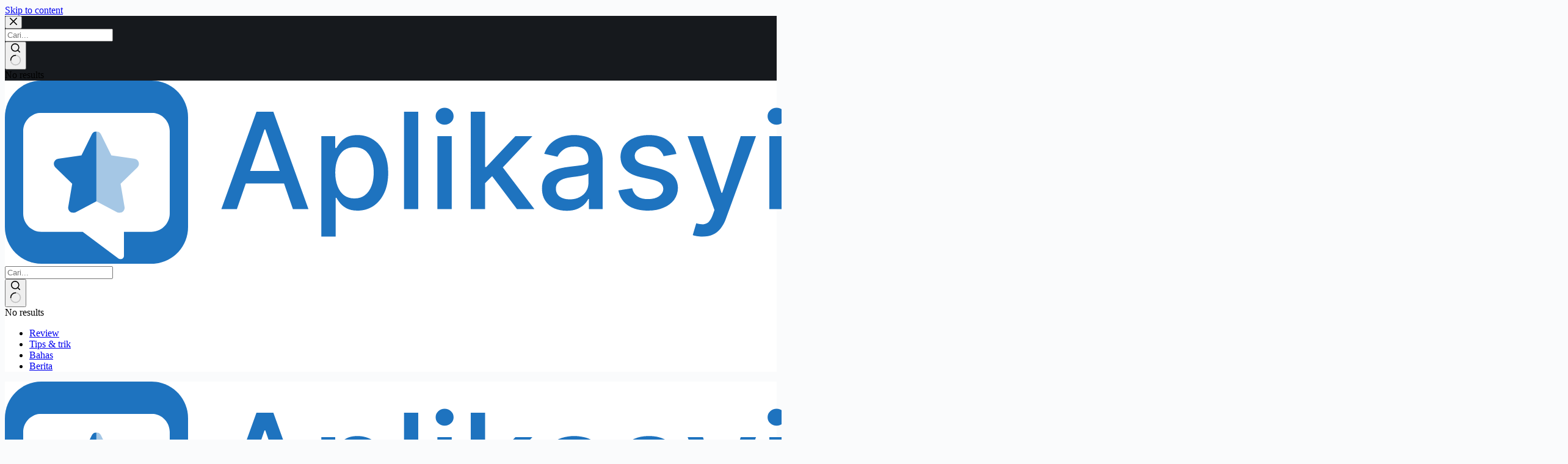

--- FILE ---
content_type: text/html; charset=UTF-8
request_url: https://aplikasyik.com/
body_size: 18157
content:
<!doctype html>
<html dir="ltr" lang="en-US" prefix="og: https://ogp.me/ns#">
<head>
	
	<meta charset="UTF-8">
	<meta name="viewport" content="width=device-width, initial-scale=1, maximum-scale=5, viewport-fit=cover">
	<link rel="profile" href="https://gmpg.org/xfn/11">

	<title>Aplikasyik – Blog review aplikasi mobile</title>

		<!-- All in One SEO 4.9.2 - aioseo.com -->
	<meta name="description" content="Aplikasyik adalah blog yang membahas dan mengulas berbagai aplikasi Android dalam bahasa Indonesia." />
	<meta name="robots" content="max-snippet:-1, max-image-preview:large, max-video-preview:-1" />
	<meta name="google-site-verification" content="Hx5LrYyIqcbfuE-fVfVqNfaf-fhAxMOsB7Z_vyK1j2g" />
	<meta name="p:domain_verify" content="dea104b98cf449753cfe8b8b9d1f4fd3" />
	<meta name="keywords" content="apps,aplikasi,aplikasyik,blog review,ulasan,tips dan trik,bahasa indonesia,indonesia,app keren" />
	<link rel="canonical" href="https://aplikasyik.com/" />
	<link rel="next" href="https://aplikasyik.com/page/2/" />
	<meta name="generator" content="All in One SEO (AIOSEO) 4.9.2" />
		<meta property="og:locale" content="en_US" />
		<meta property="og:site_name" content="Aplikasyik" />
		<meta property="og:type" content="article" />
		<meta property="og:title" content="Aplikasyik – Blog review aplikasi mobile" />
		<meta property="og:description" content="Aplikasyik adalah blog yang membahas dan mengulas berbagai aplikasi mobile dalam bahasa Indonesia." />
		<meta property="og:url" content="https://aplikasyik.com/" />
		<meta property="og:image" content="https://cdn.aplikasyik.com/wp-content/uploads/2022/12/default.png" />
		<meta property="og:image:secure_url" content="https://cdn.aplikasyik.com/wp-content/uploads/2022/12/default.png" />
		<meta name="twitter:card" content="summary_large_image" />
		<meta name="twitter:site" content="@aplikasyik" />
		<meta name="twitter:title" content="Aplikasyik – Blog review aplikasi mobile" />
		<meta name="twitter:description" content="Aplikasyik adalah blog yang membahas dan mengulas berbagai aplikasi mobile dalam bahasa Indonesia." />
		<meta name="twitter:image" content="https://cdn.aplikasyik.com/wp-content/uploads/2022/12/default.png" />
		<!-- All in One SEO -->

<link rel='preconnect' href='https://cdn.aplikasyik.com' />
<link rel="alternate" type="application/rss+xml" title="Aplikasyik &raquo; Feed" href="https://aplikasyik.com/feed/" />
<link rel="alternate" type="application/rss+xml" title="Aplikasyik &raquo; Comments Feed" href="https://aplikasyik.com/comments/feed/" />
<style id='wp-img-auto-sizes-contain-inline-css'>
img:is([sizes=auto i],[sizes^="auto," i]){contain-intrinsic-size:3000px 1500px}
/*# sourceURL=wp-img-auto-sizes-contain-inline-css */
</style>
<link rel='stylesheet' id='wp-block-library-css' href='https://cdn.aplikasyik.com/wp-includes/css/dist/block-library/style.min.css?ver=6.9' media='all' />
<link rel='stylesheet' id='ugb-style-css-v2-css' href='https://aplikasyik.com/wp-content/plugins/stackable-ultimate-gutenberg-blocks/dist/deprecated/frontend_blocks_deprecated_v2.css?ver=3.19.5' media='all' />
<style id='ugb-style-css-v2-inline-css'>
:root {--stk-block-width-default-detected: 1290px;}
:root {
			--content-width: 1290px;
		}
/*# sourceURL=ugb-style-css-v2-inline-css */
</style>
<link rel='stylesheet' id='aioseo/css/src/vue/standalone/blocks/table-of-contents/global.scss-css' href='https://aplikasyik.com/wp-content/plugins/all-in-one-seo-pack/dist/Lite/assets/css/table-of-contents/global.e90f6d47.css?ver=4.9.2' media='all' />
<style id='global-styles-inline-css'>
:root{--wp--preset--aspect-ratio--square: 1;--wp--preset--aspect-ratio--4-3: 4/3;--wp--preset--aspect-ratio--3-4: 3/4;--wp--preset--aspect-ratio--3-2: 3/2;--wp--preset--aspect-ratio--2-3: 2/3;--wp--preset--aspect-ratio--16-9: 16/9;--wp--preset--aspect-ratio--9-16: 9/16;--wp--preset--color--black: #000000;--wp--preset--color--cyan-bluish-gray: #abb8c3;--wp--preset--color--white: #ffffff;--wp--preset--color--pale-pink: #f78da7;--wp--preset--color--vivid-red: #cf2e2e;--wp--preset--color--luminous-vivid-orange: #ff6900;--wp--preset--color--luminous-vivid-amber: #fcb900;--wp--preset--color--light-green-cyan: #7bdcb5;--wp--preset--color--vivid-green-cyan: #00d084;--wp--preset--color--pale-cyan-blue: #8ed1fc;--wp--preset--color--vivid-cyan-blue: #0693e3;--wp--preset--color--vivid-purple: #9b51e0;--wp--preset--color--palette-color-1: var(--theme-palette-color-1, #2872fa);--wp--preset--color--palette-color-2: var(--theme-palette-color-2, #1559ed);--wp--preset--color--palette-color-3: var(--theme-palette-color-3, rgba(36,59,86,0.9));--wp--preset--color--palette-color-4: var(--theme-palette-color-4, rgba(36,59,86,1));--wp--preset--color--palette-color-5: var(--theme-palette-color-5, #e8ebed);--wp--preset--color--palette-color-6: var(--theme-palette-color-6, #f2f5f7);--wp--preset--color--palette-color-7: var(--theme-palette-color-7, #FAFBFC);--wp--preset--color--palette-color-8: var(--theme-palette-color-8, #ffffff);--wp--preset--gradient--vivid-cyan-blue-to-vivid-purple: linear-gradient(135deg,rgb(6,147,227) 0%,rgb(155,81,224) 100%);--wp--preset--gradient--light-green-cyan-to-vivid-green-cyan: linear-gradient(135deg,rgb(122,220,180) 0%,rgb(0,208,130) 100%);--wp--preset--gradient--luminous-vivid-amber-to-luminous-vivid-orange: linear-gradient(135deg,rgb(252,185,0) 0%,rgb(255,105,0) 100%);--wp--preset--gradient--luminous-vivid-orange-to-vivid-red: linear-gradient(135deg,rgb(255,105,0) 0%,rgb(207,46,46) 100%);--wp--preset--gradient--very-light-gray-to-cyan-bluish-gray: linear-gradient(135deg,rgb(238,238,238) 0%,rgb(169,184,195) 100%);--wp--preset--gradient--cool-to-warm-spectrum: linear-gradient(135deg,rgb(74,234,220) 0%,rgb(151,120,209) 20%,rgb(207,42,186) 40%,rgb(238,44,130) 60%,rgb(251,105,98) 80%,rgb(254,248,76) 100%);--wp--preset--gradient--blush-light-purple: linear-gradient(135deg,rgb(255,206,236) 0%,rgb(152,150,240) 100%);--wp--preset--gradient--blush-bordeaux: linear-gradient(135deg,rgb(254,205,165) 0%,rgb(254,45,45) 50%,rgb(107,0,62) 100%);--wp--preset--gradient--luminous-dusk: linear-gradient(135deg,rgb(255,203,112) 0%,rgb(199,81,192) 50%,rgb(65,88,208) 100%);--wp--preset--gradient--pale-ocean: linear-gradient(135deg,rgb(255,245,203) 0%,rgb(182,227,212) 50%,rgb(51,167,181) 100%);--wp--preset--gradient--electric-grass: linear-gradient(135deg,rgb(202,248,128) 0%,rgb(113,206,126) 100%);--wp--preset--gradient--midnight: linear-gradient(135deg,rgb(2,3,129) 0%,rgb(40,116,252) 100%);--wp--preset--gradient--juicy-peach: linear-gradient(to right, #ffecd2 0%, #fcb69f 100%);--wp--preset--gradient--young-passion: linear-gradient(to right, #ff8177 0%, #ff867a 0%, #ff8c7f 21%, #f99185 52%, #cf556c 78%, #b12a5b 100%);--wp--preset--gradient--true-sunset: linear-gradient(to right, #fa709a 0%, #fee140 100%);--wp--preset--gradient--morpheus-den: linear-gradient(to top, #30cfd0 0%, #330867 100%);--wp--preset--gradient--plum-plate: linear-gradient(135deg, #667eea 0%, #764ba2 100%);--wp--preset--gradient--aqua-splash: linear-gradient(15deg, #13547a 0%, #80d0c7 100%);--wp--preset--gradient--love-kiss: linear-gradient(to top, #ff0844 0%, #ffb199 100%);--wp--preset--gradient--new-retrowave: linear-gradient(to top, #3b41c5 0%, #a981bb 49%, #ffc8a9 100%);--wp--preset--gradient--plum-bath: linear-gradient(to top, #cc208e 0%, #6713d2 100%);--wp--preset--gradient--high-flight: linear-gradient(to right, #0acffe 0%, #495aff 100%);--wp--preset--gradient--teen-party: linear-gradient(-225deg, #FF057C 0%, #8D0B93 50%, #321575 100%);--wp--preset--gradient--fabled-sunset: linear-gradient(-225deg, #231557 0%, #44107A 29%, #FF1361 67%, #FFF800 100%);--wp--preset--gradient--arielle-smile: radial-gradient(circle 248px at center, #16d9e3 0%, #30c7ec 47%, #46aef7 100%);--wp--preset--gradient--itmeo-branding: linear-gradient(180deg, #2af598 0%, #009efd 100%);--wp--preset--gradient--deep-blue: linear-gradient(to right, #6a11cb 0%, #2575fc 100%);--wp--preset--gradient--strong-bliss: linear-gradient(to right, #f78ca0 0%, #f9748f 19%, #fd868c 60%, #fe9a8b 100%);--wp--preset--gradient--sweet-period: linear-gradient(to top, #3f51b1 0%, #5a55ae 13%, #7b5fac 25%, #8f6aae 38%, #a86aa4 50%, #cc6b8e 62%, #f18271 75%, #f3a469 87%, #f7c978 100%);--wp--preset--gradient--purple-division: linear-gradient(to top, #7028e4 0%, #e5b2ca 100%);--wp--preset--gradient--cold-evening: linear-gradient(to top, #0c3483 0%, #a2b6df 100%, #6b8cce 100%, #a2b6df 100%);--wp--preset--gradient--mountain-rock: linear-gradient(to right, #868f96 0%, #596164 100%);--wp--preset--gradient--desert-hump: linear-gradient(to top, #c79081 0%, #dfa579 100%);--wp--preset--gradient--ethernal-constance: linear-gradient(to top, #09203f 0%, #537895 100%);--wp--preset--gradient--happy-memories: linear-gradient(-60deg, #ff5858 0%, #f09819 100%);--wp--preset--gradient--grown-early: linear-gradient(to top, #0ba360 0%, #3cba92 100%);--wp--preset--gradient--morning-salad: linear-gradient(-225deg, #B7F8DB 0%, #50A7C2 100%);--wp--preset--gradient--night-call: linear-gradient(-225deg, #AC32E4 0%, #7918F2 48%, #4801FF 100%);--wp--preset--gradient--mind-crawl: linear-gradient(-225deg, #473B7B 0%, #3584A7 51%, #30D2BE 100%);--wp--preset--gradient--angel-care: linear-gradient(-225deg, #FFE29F 0%, #FFA99F 48%, #FF719A 100%);--wp--preset--gradient--juicy-cake: linear-gradient(to top, #e14fad 0%, #f9d423 100%);--wp--preset--gradient--rich-metal: linear-gradient(to right, #d7d2cc 0%, #304352 100%);--wp--preset--gradient--mole-hall: linear-gradient(-20deg, #616161 0%, #9bc5c3 100%);--wp--preset--gradient--cloudy-knoxville: linear-gradient(120deg, #fdfbfb 0%, #ebedee 100%);--wp--preset--gradient--soft-grass: linear-gradient(to top, #c1dfc4 0%, #deecdd 100%);--wp--preset--gradient--saint-petersburg: linear-gradient(135deg, #f5f7fa 0%, #c3cfe2 100%);--wp--preset--gradient--everlasting-sky: linear-gradient(135deg, #fdfcfb 0%, #e2d1c3 100%);--wp--preset--gradient--kind-steel: linear-gradient(-20deg, #e9defa 0%, #fbfcdb 100%);--wp--preset--gradient--over-sun: linear-gradient(60deg, #abecd6 0%, #fbed96 100%);--wp--preset--gradient--premium-white: linear-gradient(to top, #d5d4d0 0%, #d5d4d0 1%, #eeeeec 31%, #efeeec 75%, #e9e9e7 100%);--wp--preset--gradient--clean-mirror: linear-gradient(45deg, #93a5cf 0%, #e4efe9 100%);--wp--preset--gradient--wild-apple: linear-gradient(to top, #d299c2 0%, #fef9d7 100%);--wp--preset--gradient--snow-again: linear-gradient(to top, #e6e9f0 0%, #eef1f5 100%);--wp--preset--gradient--confident-cloud: linear-gradient(to top, #dad4ec 0%, #dad4ec 1%, #f3e7e9 100%);--wp--preset--gradient--glass-water: linear-gradient(to top, #dfe9f3 0%, white 100%);--wp--preset--gradient--perfect-white: linear-gradient(-225deg, #E3FDF5 0%, #FFE6FA 100%);--wp--preset--font-size--small: 13px;--wp--preset--font-size--medium: 20px;--wp--preset--font-size--large: clamp(22px, 1.375rem + ((1vw - 3.2px) * 0.625), 30px);--wp--preset--font-size--x-large: clamp(30px, 1.875rem + ((1vw - 3.2px) * 1.563), 50px);--wp--preset--font-size--xx-large: clamp(45px, 2.813rem + ((1vw - 3.2px) * 2.734), 80px);--wp--preset--font-family--inter: Inter;--wp--preset--font-family--roboto-mono: Roboto Mono;--wp--preset--spacing--20: 0.44rem;--wp--preset--spacing--30: 0.67rem;--wp--preset--spacing--40: 1rem;--wp--preset--spacing--50: 1.5rem;--wp--preset--spacing--60: 2.25rem;--wp--preset--spacing--70: 3.38rem;--wp--preset--spacing--80: 5.06rem;--wp--preset--shadow--natural: 6px 6px 9px rgba(0, 0, 0, 0.2);--wp--preset--shadow--deep: 12px 12px 50px rgba(0, 0, 0, 0.4);--wp--preset--shadow--sharp: 6px 6px 0px rgba(0, 0, 0, 0.2);--wp--preset--shadow--outlined: 6px 6px 0px -3px rgb(255, 255, 255), 6px 6px rgb(0, 0, 0);--wp--preset--shadow--crisp: 6px 6px 0px rgb(0, 0, 0);}:root { --wp--style--global--content-size: var(--theme-block-max-width);--wp--style--global--wide-size: var(--theme-block-wide-max-width); }:where(body) { margin: 0; }.wp-site-blocks > .alignleft { float: left; margin-right: 2em; }.wp-site-blocks > .alignright { float: right; margin-left: 2em; }.wp-site-blocks > .aligncenter { justify-content: center; margin-left: auto; margin-right: auto; }:where(.wp-site-blocks) > * { margin-block-start: var(--theme-content-spacing); margin-block-end: 0; }:where(.wp-site-blocks) > :first-child { margin-block-start: 0; }:where(.wp-site-blocks) > :last-child { margin-block-end: 0; }:root { --wp--style--block-gap: var(--theme-content-spacing); }:root :where(.is-layout-flow) > :first-child{margin-block-start: 0;}:root :where(.is-layout-flow) > :last-child{margin-block-end: 0;}:root :where(.is-layout-flow) > *{margin-block-start: var(--theme-content-spacing);margin-block-end: 0;}:root :where(.is-layout-constrained) > :first-child{margin-block-start: 0;}:root :where(.is-layout-constrained) > :last-child{margin-block-end: 0;}:root :where(.is-layout-constrained) > *{margin-block-start: var(--theme-content-spacing);margin-block-end: 0;}:root :where(.is-layout-flex){gap: var(--theme-content-spacing);}:root :where(.is-layout-grid){gap: var(--theme-content-spacing);}.is-layout-flow > .alignleft{float: left;margin-inline-start: 0;margin-inline-end: 2em;}.is-layout-flow > .alignright{float: right;margin-inline-start: 2em;margin-inline-end: 0;}.is-layout-flow > .aligncenter{margin-left: auto !important;margin-right: auto !important;}.is-layout-constrained > .alignleft{float: left;margin-inline-start: 0;margin-inline-end: 2em;}.is-layout-constrained > .alignright{float: right;margin-inline-start: 2em;margin-inline-end: 0;}.is-layout-constrained > .aligncenter{margin-left: auto !important;margin-right: auto !important;}.is-layout-constrained > :where(:not(.alignleft):not(.alignright):not(.alignfull)){max-width: var(--wp--style--global--content-size);margin-left: auto !important;margin-right: auto !important;}.is-layout-constrained > .alignwide{max-width: var(--wp--style--global--wide-size);}body .is-layout-flex{display: flex;}.is-layout-flex{flex-wrap: wrap;align-items: center;}.is-layout-flex > :is(*, div){margin: 0;}body .is-layout-grid{display: grid;}.is-layout-grid > :is(*, div){margin: 0;}body{padding-top: 0px;padding-right: 0px;padding-bottom: 0px;padding-left: 0px;}:root :where(.wp-element-button, .wp-block-button__link){font-style: inherit;font-weight: inherit;letter-spacing: inherit;text-transform: inherit;}.has-black-color{color: var(--wp--preset--color--black) !important;}.has-cyan-bluish-gray-color{color: var(--wp--preset--color--cyan-bluish-gray) !important;}.has-white-color{color: var(--wp--preset--color--white) !important;}.has-pale-pink-color{color: var(--wp--preset--color--pale-pink) !important;}.has-vivid-red-color{color: var(--wp--preset--color--vivid-red) !important;}.has-luminous-vivid-orange-color{color: var(--wp--preset--color--luminous-vivid-orange) !important;}.has-luminous-vivid-amber-color{color: var(--wp--preset--color--luminous-vivid-amber) !important;}.has-light-green-cyan-color{color: var(--wp--preset--color--light-green-cyan) !important;}.has-vivid-green-cyan-color{color: var(--wp--preset--color--vivid-green-cyan) !important;}.has-pale-cyan-blue-color{color: var(--wp--preset--color--pale-cyan-blue) !important;}.has-vivid-cyan-blue-color{color: var(--wp--preset--color--vivid-cyan-blue) !important;}.has-vivid-purple-color{color: var(--wp--preset--color--vivid-purple) !important;}.has-palette-color-1-color{color: var(--wp--preset--color--palette-color-1) !important;}.has-palette-color-2-color{color: var(--wp--preset--color--palette-color-2) !important;}.has-palette-color-3-color{color: var(--wp--preset--color--palette-color-3) !important;}.has-palette-color-4-color{color: var(--wp--preset--color--palette-color-4) !important;}.has-palette-color-5-color{color: var(--wp--preset--color--palette-color-5) !important;}.has-palette-color-6-color{color: var(--wp--preset--color--palette-color-6) !important;}.has-palette-color-7-color{color: var(--wp--preset--color--palette-color-7) !important;}.has-palette-color-8-color{color: var(--wp--preset--color--palette-color-8) !important;}.has-black-background-color{background-color: var(--wp--preset--color--black) !important;}.has-cyan-bluish-gray-background-color{background-color: var(--wp--preset--color--cyan-bluish-gray) !important;}.has-white-background-color{background-color: var(--wp--preset--color--white) !important;}.has-pale-pink-background-color{background-color: var(--wp--preset--color--pale-pink) !important;}.has-vivid-red-background-color{background-color: var(--wp--preset--color--vivid-red) !important;}.has-luminous-vivid-orange-background-color{background-color: var(--wp--preset--color--luminous-vivid-orange) !important;}.has-luminous-vivid-amber-background-color{background-color: var(--wp--preset--color--luminous-vivid-amber) !important;}.has-light-green-cyan-background-color{background-color: var(--wp--preset--color--light-green-cyan) !important;}.has-vivid-green-cyan-background-color{background-color: var(--wp--preset--color--vivid-green-cyan) !important;}.has-pale-cyan-blue-background-color{background-color: var(--wp--preset--color--pale-cyan-blue) !important;}.has-vivid-cyan-blue-background-color{background-color: var(--wp--preset--color--vivid-cyan-blue) !important;}.has-vivid-purple-background-color{background-color: var(--wp--preset--color--vivid-purple) !important;}.has-palette-color-1-background-color{background-color: var(--wp--preset--color--palette-color-1) !important;}.has-palette-color-2-background-color{background-color: var(--wp--preset--color--palette-color-2) !important;}.has-palette-color-3-background-color{background-color: var(--wp--preset--color--palette-color-3) !important;}.has-palette-color-4-background-color{background-color: var(--wp--preset--color--palette-color-4) !important;}.has-palette-color-5-background-color{background-color: var(--wp--preset--color--palette-color-5) !important;}.has-palette-color-6-background-color{background-color: var(--wp--preset--color--palette-color-6) !important;}.has-palette-color-7-background-color{background-color: var(--wp--preset--color--palette-color-7) !important;}.has-palette-color-8-background-color{background-color: var(--wp--preset--color--palette-color-8) !important;}.has-black-border-color{border-color: var(--wp--preset--color--black) !important;}.has-cyan-bluish-gray-border-color{border-color: var(--wp--preset--color--cyan-bluish-gray) !important;}.has-white-border-color{border-color: var(--wp--preset--color--white) !important;}.has-pale-pink-border-color{border-color: var(--wp--preset--color--pale-pink) !important;}.has-vivid-red-border-color{border-color: var(--wp--preset--color--vivid-red) !important;}.has-luminous-vivid-orange-border-color{border-color: var(--wp--preset--color--luminous-vivid-orange) !important;}.has-luminous-vivid-amber-border-color{border-color: var(--wp--preset--color--luminous-vivid-amber) !important;}.has-light-green-cyan-border-color{border-color: var(--wp--preset--color--light-green-cyan) !important;}.has-vivid-green-cyan-border-color{border-color: var(--wp--preset--color--vivid-green-cyan) !important;}.has-pale-cyan-blue-border-color{border-color: var(--wp--preset--color--pale-cyan-blue) !important;}.has-vivid-cyan-blue-border-color{border-color: var(--wp--preset--color--vivid-cyan-blue) !important;}.has-vivid-purple-border-color{border-color: var(--wp--preset--color--vivid-purple) !important;}.has-palette-color-1-border-color{border-color: var(--wp--preset--color--palette-color-1) !important;}.has-palette-color-2-border-color{border-color: var(--wp--preset--color--palette-color-2) !important;}.has-palette-color-3-border-color{border-color: var(--wp--preset--color--palette-color-3) !important;}.has-palette-color-4-border-color{border-color: var(--wp--preset--color--palette-color-4) !important;}.has-palette-color-5-border-color{border-color: var(--wp--preset--color--palette-color-5) !important;}.has-palette-color-6-border-color{border-color: var(--wp--preset--color--palette-color-6) !important;}.has-palette-color-7-border-color{border-color: var(--wp--preset--color--palette-color-7) !important;}.has-palette-color-8-border-color{border-color: var(--wp--preset--color--palette-color-8) !important;}.has-vivid-cyan-blue-to-vivid-purple-gradient-background{background: var(--wp--preset--gradient--vivid-cyan-blue-to-vivid-purple) !important;}.has-light-green-cyan-to-vivid-green-cyan-gradient-background{background: var(--wp--preset--gradient--light-green-cyan-to-vivid-green-cyan) !important;}.has-luminous-vivid-amber-to-luminous-vivid-orange-gradient-background{background: var(--wp--preset--gradient--luminous-vivid-amber-to-luminous-vivid-orange) !important;}.has-luminous-vivid-orange-to-vivid-red-gradient-background{background: var(--wp--preset--gradient--luminous-vivid-orange-to-vivid-red) !important;}.has-very-light-gray-to-cyan-bluish-gray-gradient-background{background: var(--wp--preset--gradient--very-light-gray-to-cyan-bluish-gray) !important;}.has-cool-to-warm-spectrum-gradient-background{background: var(--wp--preset--gradient--cool-to-warm-spectrum) !important;}.has-blush-light-purple-gradient-background{background: var(--wp--preset--gradient--blush-light-purple) !important;}.has-blush-bordeaux-gradient-background{background: var(--wp--preset--gradient--blush-bordeaux) !important;}.has-luminous-dusk-gradient-background{background: var(--wp--preset--gradient--luminous-dusk) !important;}.has-pale-ocean-gradient-background{background: var(--wp--preset--gradient--pale-ocean) !important;}.has-electric-grass-gradient-background{background: var(--wp--preset--gradient--electric-grass) !important;}.has-midnight-gradient-background{background: var(--wp--preset--gradient--midnight) !important;}.has-juicy-peach-gradient-background{background: var(--wp--preset--gradient--juicy-peach) !important;}.has-young-passion-gradient-background{background: var(--wp--preset--gradient--young-passion) !important;}.has-true-sunset-gradient-background{background: var(--wp--preset--gradient--true-sunset) !important;}.has-morpheus-den-gradient-background{background: var(--wp--preset--gradient--morpheus-den) !important;}.has-plum-plate-gradient-background{background: var(--wp--preset--gradient--plum-plate) !important;}.has-aqua-splash-gradient-background{background: var(--wp--preset--gradient--aqua-splash) !important;}.has-love-kiss-gradient-background{background: var(--wp--preset--gradient--love-kiss) !important;}.has-new-retrowave-gradient-background{background: var(--wp--preset--gradient--new-retrowave) !important;}.has-plum-bath-gradient-background{background: var(--wp--preset--gradient--plum-bath) !important;}.has-high-flight-gradient-background{background: var(--wp--preset--gradient--high-flight) !important;}.has-teen-party-gradient-background{background: var(--wp--preset--gradient--teen-party) !important;}.has-fabled-sunset-gradient-background{background: var(--wp--preset--gradient--fabled-sunset) !important;}.has-arielle-smile-gradient-background{background: var(--wp--preset--gradient--arielle-smile) !important;}.has-itmeo-branding-gradient-background{background: var(--wp--preset--gradient--itmeo-branding) !important;}.has-deep-blue-gradient-background{background: var(--wp--preset--gradient--deep-blue) !important;}.has-strong-bliss-gradient-background{background: var(--wp--preset--gradient--strong-bliss) !important;}.has-sweet-period-gradient-background{background: var(--wp--preset--gradient--sweet-period) !important;}.has-purple-division-gradient-background{background: var(--wp--preset--gradient--purple-division) !important;}.has-cold-evening-gradient-background{background: var(--wp--preset--gradient--cold-evening) !important;}.has-mountain-rock-gradient-background{background: var(--wp--preset--gradient--mountain-rock) !important;}.has-desert-hump-gradient-background{background: var(--wp--preset--gradient--desert-hump) !important;}.has-ethernal-constance-gradient-background{background: var(--wp--preset--gradient--ethernal-constance) !important;}.has-happy-memories-gradient-background{background: var(--wp--preset--gradient--happy-memories) !important;}.has-grown-early-gradient-background{background: var(--wp--preset--gradient--grown-early) !important;}.has-morning-salad-gradient-background{background: var(--wp--preset--gradient--morning-salad) !important;}.has-night-call-gradient-background{background: var(--wp--preset--gradient--night-call) !important;}.has-mind-crawl-gradient-background{background: var(--wp--preset--gradient--mind-crawl) !important;}.has-angel-care-gradient-background{background: var(--wp--preset--gradient--angel-care) !important;}.has-juicy-cake-gradient-background{background: var(--wp--preset--gradient--juicy-cake) !important;}.has-rich-metal-gradient-background{background: var(--wp--preset--gradient--rich-metal) !important;}.has-mole-hall-gradient-background{background: var(--wp--preset--gradient--mole-hall) !important;}.has-cloudy-knoxville-gradient-background{background: var(--wp--preset--gradient--cloudy-knoxville) !important;}.has-soft-grass-gradient-background{background: var(--wp--preset--gradient--soft-grass) !important;}.has-saint-petersburg-gradient-background{background: var(--wp--preset--gradient--saint-petersburg) !important;}.has-everlasting-sky-gradient-background{background: var(--wp--preset--gradient--everlasting-sky) !important;}.has-kind-steel-gradient-background{background: var(--wp--preset--gradient--kind-steel) !important;}.has-over-sun-gradient-background{background: var(--wp--preset--gradient--over-sun) !important;}.has-premium-white-gradient-background{background: var(--wp--preset--gradient--premium-white) !important;}.has-clean-mirror-gradient-background{background: var(--wp--preset--gradient--clean-mirror) !important;}.has-wild-apple-gradient-background{background: var(--wp--preset--gradient--wild-apple) !important;}.has-snow-again-gradient-background{background: var(--wp--preset--gradient--snow-again) !important;}.has-confident-cloud-gradient-background{background: var(--wp--preset--gradient--confident-cloud) !important;}.has-glass-water-gradient-background{background: var(--wp--preset--gradient--glass-water) !important;}.has-perfect-white-gradient-background{background: var(--wp--preset--gradient--perfect-white) !important;}.has-small-font-size{font-size: var(--wp--preset--font-size--small) !important;}.has-medium-font-size{font-size: var(--wp--preset--font-size--medium) !important;}.has-large-font-size{font-size: var(--wp--preset--font-size--large) !important;}.has-x-large-font-size{font-size: var(--wp--preset--font-size--x-large) !important;}.has-xx-large-font-size{font-size: var(--wp--preset--font-size--xx-large) !important;}.has-inter-font-family{font-family: var(--wp--preset--font-family--inter) !important;}.has-roboto-mono-font-family{font-family: var(--wp--preset--font-family--roboto-mono) !important;}
:root :where(.wp-block-pullquote){font-size: clamp(0.984em, 0.984rem + ((1vw - 0.2em) * 0.645), 1.5em);line-height: 1.6;}
/*# sourceURL=global-styles-inline-css */
</style>
<link rel='stylesheet' id='ct-main-styles-css' href='https://cdn.aplikasyik.com/wp-content/themes/blocksy/static/bundle/main.min.css?ver=2.1.23' media='all' />
<link rel='stylesheet' id='ct-stackable-styles-css' href='https://cdn.aplikasyik.com/wp-content/themes/blocksy/static/bundle/stackable.min.css?ver=2.1.23' media='all' />
<link rel='stylesheet' id='blocksy-pro-search-input-styles-css' href='https://aplikasyik.com/wp-content/plugins/blocksy-companion-pro/framework/premium/static/bundle/search-input.min.css?ver=2.1.23' media='all' />
<link rel='stylesheet' id='blocksy-ext-shortcuts-styles-css' href='https://aplikasyik.com/wp-content/plugins/blocksy-companion-pro/framework/premium/extensions/shortcuts/static/bundle/main.min.css?ver=2.1.23' media='all' />

		<!-- Global site tag (gtag.js) - Google Analytics v4 -->
		<script async src="https://www.googletagmanager.com/gtag/js?id=G-PH81PGQGVY"></script>
		<script>
		window.dataLayer = window.dataLayer || [];
		function gtag(){dataLayer.push(arguments);}
		gtag('js', new Date());

		gtag('config', 'G-PH81PGQGVY');

		</script>
		<!-- End Google Analytics v4 -->

		<script id="ugb-block-frontend-js-v2-js-extra">
var stackable = {"restUrl":"https://aplikasyik.com/wp-json/"};
//# sourceURL=ugb-block-frontend-js-v2-js-extra
</script>
<script src="https://aplikasyik.com/wp-content/plugins/stackable-ultimate-gutenberg-blocks/dist/deprecated/frontend_blocks_deprecated_v2.js?ver=3.19.5" id="ugb-block-frontend-js-v2-js"></script>
<link rel="https://api.w.org/" href="https://aplikasyik.com/wp-json/" /><link rel="EditURI" type="application/rsd+xml" title="RSD" href="https://aplikasyik.com/xmlrpc.php?rsd" />
<meta name="generator" content="WordPress 6.9" />
<noscript><link rel='stylesheet' href='https://cdn.aplikasyik.com/wp-content/themes/blocksy/static/bundle/no-scripts.min.css' type='text/css'></noscript>
<style id="ct-main-styles-inline-css">@font-face {font-family:'Inter';font-style:normal;font-weight:100;font-display:swap;src:url(/wp-content/uploads/blocksy/local-google-fonts/s/inter/v12/UcC73FwrK3iLTeHuS_fvQtMwCp50KnMa2JL7W0Q5n-wU.woff2) format('woff2');unicode-range:U+0460-052F, U+1C80-1C88, U+20B4, U+2DE0-2DFF, U+A640-A69F, U+FE2E-FE2F;}@font-face {font-family:'Inter';font-style:normal;font-weight:100;font-display:swap;src:url(/wp-content/uploads/blocksy/local-google-fonts/s/inter/v12/UcC73FwrK3iLTeHuS_fvQtMwCp50KnMa0ZL7W0Q5n-wU.woff2) format('woff2');unicode-range:U+0301, U+0400-045F, U+0490-0491, U+04B0-04B1, U+2116;}@font-face {font-family:'Inter';font-style:normal;font-weight:100;font-display:swap;src:url(/wp-content/uploads/blocksy/local-google-fonts/s/inter/v12/UcC73FwrK3iLTeHuS_fvQtMwCp50KnMa2ZL7W0Q5n-wU.woff2) format('woff2');unicode-range:U+1F00-1FFF;}@font-face {font-family:'Inter';font-style:normal;font-weight:100;font-display:swap;src:url(/wp-content/uploads/blocksy/local-google-fonts/s/inter/v12/UcC73FwrK3iLTeHuS_fvQtMwCp50KnMa1pL7W0Q5n-wU.woff2) format('woff2');unicode-range:U+0370-03FF;}@font-face {font-family:'Inter';font-style:normal;font-weight:100;font-display:swap;src:url(/wp-content/uploads/blocksy/local-google-fonts/s/inter/v12/UcC73FwrK3iLTeHuS_fvQtMwCp50KnMa2pL7W0Q5n-wU.woff2) format('woff2');unicode-range:U+0102-0103, U+0110-0111, U+0128-0129, U+0168-0169, U+01A0-01A1, U+01AF-01B0, U+0300-0301, U+0303-0304, U+0308-0309, U+0323, U+0329, U+1EA0-1EF9, U+20AB;}@font-face {font-family:'Inter';font-style:normal;font-weight:100;font-display:swap;src:url(/wp-content/uploads/blocksy/local-google-fonts/s/inter/v12/UcC73FwrK3iLTeHuS_fvQtMwCp50KnMa25L7W0Q5n-wU.woff2) format('woff2');unicode-range:U+0100-02AF, U+0300-0301, U+0303-0304, U+0308-0309, U+0323, U+0329, U+1E00-1EFF, U+2020, U+20A0-20AB, U+20AD-20CF, U+2113, U+2C60-2C7F, U+A720-A7FF;}@font-face {font-family:'Inter';font-style:normal;font-weight:100;font-display:swap;src:url(/wp-content/uploads/blocksy/local-google-fonts/s/inter/v12/UcC73FwrK3iLTeHuS_fvQtMwCp50KnMa1ZL7W0Q5nw.woff2) format('woff2');unicode-range:U+0000-00FF, U+0131, U+0152-0153, U+02BB-02BC, U+02C6, U+02DA, U+02DC, U+0300-0301, U+0303-0304, U+0308-0309, U+0323, U+0329, U+2000-206F, U+2074, U+20AC, U+2122, U+2191, U+2193, U+2212, U+2215, U+FEFF, U+FFFD;}@font-face {font-family:'Inter';font-style:normal;font-weight:200;font-display:swap;src:url(/wp-content/uploads/blocksy/local-google-fonts/s/inter/v12/UcC73FwrK3iLTeHuS_fvQtMwCp50KnMa2JL7W0Q5n-wU.woff2) format('woff2');unicode-range:U+0460-052F, U+1C80-1C88, U+20B4, U+2DE0-2DFF, U+A640-A69F, U+FE2E-FE2F;}@font-face {font-family:'Inter';font-style:normal;font-weight:200;font-display:swap;src:url(/wp-content/uploads/blocksy/local-google-fonts/s/inter/v12/UcC73FwrK3iLTeHuS_fvQtMwCp50KnMa0ZL7W0Q5n-wU.woff2) format('woff2');unicode-range:U+0301, U+0400-045F, U+0490-0491, U+04B0-04B1, U+2116;}@font-face {font-family:'Inter';font-style:normal;font-weight:200;font-display:swap;src:url(/wp-content/uploads/blocksy/local-google-fonts/s/inter/v12/UcC73FwrK3iLTeHuS_fvQtMwCp50KnMa2ZL7W0Q5n-wU.woff2) format('woff2');unicode-range:U+1F00-1FFF;}@font-face {font-family:'Inter';font-style:normal;font-weight:200;font-display:swap;src:url(/wp-content/uploads/blocksy/local-google-fonts/s/inter/v12/UcC73FwrK3iLTeHuS_fvQtMwCp50KnMa1pL7W0Q5n-wU.woff2) format('woff2');unicode-range:U+0370-03FF;}@font-face {font-family:'Inter';font-style:normal;font-weight:200;font-display:swap;src:url(/wp-content/uploads/blocksy/local-google-fonts/s/inter/v12/UcC73FwrK3iLTeHuS_fvQtMwCp50KnMa2pL7W0Q5n-wU.woff2) format('woff2');unicode-range:U+0102-0103, U+0110-0111, U+0128-0129, U+0168-0169, U+01A0-01A1, U+01AF-01B0, U+0300-0301, U+0303-0304, U+0308-0309, U+0323, U+0329, U+1EA0-1EF9, U+20AB;}@font-face {font-family:'Inter';font-style:normal;font-weight:200;font-display:swap;src:url(/wp-content/uploads/blocksy/local-google-fonts/s/inter/v12/UcC73FwrK3iLTeHuS_fvQtMwCp50KnMa25L7W0Q5n-wU.woff2) format('woff2');unicode-range:U+0100-02AF, U+0300-0301, U+0303-0304, U+0308-0309, U+0323, U+0329, U+1E00-1EFF, U+2020, U+20A0-20AB, U+20AD-20CF, U+2113, U+2C60-2C7F, U+A720-A7FF;}@font-face {font-family:'Inter';font-style:normal;font-weight:200;font-display:swap;src:url(/wp-content/uploads/blocksy/local-google-fonts/s/inter/v12/UcC73FwrK3iLTeHuS_fvQtMwCp50KnMa1ZL7W0Q5nw.woff2) format('woff2');unicode-range:U+0000-00FF, U+0131, U+0152-0153, U+02BB-02BC, U+02C6, U+02DA, U+02DC, U+0300-0301, U+0303-0304, U+0308-0309, U+0323, U+0329, U+2000-206F, U+2074, U+20AC, U+2122, U+2191, U+2193, U+2212, U+2215, U+FEFF, U+FFFD;}@font-face {font-family:'Inter';font-style:normal;font-weight:300;font-display:swap;src:url(/wp-content/uploads/blocksy/local-google-fonts/s/inter/v12/UcC73FwrK3iLTeHuS_fvQtMwCp50KnMa2JL7W0Q5n-wU.woff2) format('woff2');unicode-range:U+0460-052F, U+1C80-1C88, U+20B4, U+2DE0-2DFF, U+A640-A69F, U+FE2E-FE2F;}@font-face {font-family:'Inter';font-style:normal;font-weight:300;font-display:swap;src:url(/wp-content/uploads/blocksy/local-google-fonts/s/inter/v12/UcC73FwrK3iLTeHuS_fvQtMwCp50KnMa0ZL7W0Q5n-wU.woff2) format('woff2');unicode-range:U+0301, U+0400-045F, U+0490-0491, U+04B0-04B1, U+2116;}@font-face {font-family:'Inter';font-style:normal;font-weight:300;font-display:swap;src:url(/wp-content/uploads/blocksy/local-google-fonts/s/inter/v12/UcC73FwrK3iLTeHuS_fvQtMwCp50KnMa2ZL7W0Q5n-wU.woff2) format('woff2');unicode-range:U+1F00-1FFF;}@font-face {font-family:'Inter';font-style:normal;font-weight:300;font-display:swap;src:url(/wp-content/uploads/blocksy/local-google-fonts/s/inter/v12/UcC73FwrK3iLTeHuS_fvQtMwCp50KnMa1pL7W0Q5n-wU.woff2) format('woff2');unicode-range:U+0370-03FF;}@font-face {font-family:'Inter';font-style:normal;font-weight:300;font-display:swap;src:url(/wp-content/uploads/blocksy/local-google-fonts/s/inter/v12/UcC73FwrK3iLTeHuS_fvQtMwCp50KnMa2pL7W0Q5n-wU.woff2) format('woff2');unicode-range:U+0102-0103, U+0110-0111, U+0128-0129, U+0168-0169, U+01A0-01A1, U+01AF-01B0, U+0300-0301, U+0303-0304, U+0308-0309, U+0323, U+0329, U+1EA0-1EF9, U+20AB;}@font-face {font-family:'Inter';font-style:normal;font-weight:300;font-display:swap;src:url(/wp-content/uploads/blocksy/local-google-fonts/s/inter/v12/UcC73FwrK3iLTeHuS_fvQtMwCp50KnMa25L7W0Q5n-wU.woff2) format('woff2');unicode-range:U+0100-02AF, U+0300-0301, U+0303-0304, U+0308-0309, U+0323, U+0329, U+1E00-1EFF, U+2020, U+20A0-20AB, U+20AD-20CF, U+2113, U+2C60-2C7F, U+A720-A7FF;}@font-face {font-family:'Inter';font-style:normal;font-weight:300;font-display:swap;src:url(/wp-content/uploads/blocksy/local-google-fonts/s/inter/v12/UcC73FwrK3iLTeHuS_fvQtMwCp50KnMa1ZL7W0Q5nw.woff2) format('woff2');unicode-range:U+0000-00FF, U+0131, U+0152-0153, U+02BB-02BC, U+02C6, U+02DA, U+02DC, U+0300-0301, U+0303-0304, U+0308-0309, U+0323, U+0329, U+2000-206F, U+2074, U+20AC, U+2122, U+2191, U+2193, U+2212, U+2215, U+FEFF, U+FFFD;}@font-face {font-family:'Inter';font-style:normal;font-weight:400;font-display:swap;src:url(/wp-content/uploads/blocksy/local-google-fonts/s/inter/v12/UcC73FwrK3iLTeHuS_fvQtMwCp50KnMa2JL7W0Q5n-wU.woff2) format('woff2');unicode-range:U+0460-052F, U+1C80-1C88, U+20B4, U+2DE0-2DFF, U+A640-A69F, U+FE2E-FE2F;}@font-face {font-family:'Inter';font-style:normal;font-weight:400;font-display:swap;src:url(/wp-content/uploads/blocksy/local-google-fonts/s/inter/v12/UcC73FwrK3iLTeHuS_fvQtMwCp50KnMa0ZL7W0Q5n-wU.woff2) format('woff2');unicode-range:U+0301, U+0400-045F, U+0490-0491, U+04B0-04B1, U+2116;}@font-face {font-family:'Inter';font-style:normal;font-weight:400;font-display:swap;src:url(/wp-content/uploads/blocksy/local-google-fonts/s/inter/v12/UcC73FwrK3iLTeHuS_fvQtMwCp50KnMa2ZL7W0Q5n-wU.woff2) format('woff2');unicode-range:U+1F00-1FFF;}@font-face {font-family:'Inter';font-style:normal;font-weight:400;font-display:swap;src:url(/wp-content/uploads/blocksy/local-google-fonts/s/inter/v12/UcC73FwrK3iLTeHuS_fvQtMwCp50KnMa1pL7W0Q5n-wU.woff2) format('woff2');unicode-range:U+0370-03FF;}@font-face {font-family:'Inter';font-style:normal;font-weight:400;font-display:swap;src:url(/wp-content/uploads/blocksy/local-google-fonts/s/inter/v12/UcC73FwrK3iLTeHuS_fvQtMwCp50KnMa2pL7W0Q5n-wU.woff2) format('woff2');unicode-range:U+0102-0103, U+0110-0111, U+0128-0129, U+0168-0169, U+01A0-01A1, U+01AF-01B0, U+0300-0301, U+0303-0304, U+0308-0309, U+0323, U+0329, U+1EA0-1EF9, U+20AB;}@font-face {font-family:'Inter';font-style:normal;font-weight:400;font-display:swap;src:url(/wp-content/uploads/blocksy/local-google-fonts/s/inter/v12/UcC73FwrK3iLTeHuS_fvQtMwCp50KnMa25L7W0Q5n-wU.woff2) format('woff2');unicode-range:U+0100-02AF, U+0300-0301, U+0303-0304, U+0308-0309, U+0323, U+0329, U+1E00-1EFF, U+2020, U+20A0-20AB, U+20AD-20CF, U+2113, U+2C60-2C7F, U+A720-A7FF;}@font-face {font-family:'Inter';font-style:normal;font-weight:400;font-display:swap;src:url(/wp-content/uploads/blocksy/local-google-fonts/s/inter/v12/UcC73FwrK3iLTeHuS_fvQtMwCp50KnMa1ZL7W0Q5nw.woff2) format('woff2');unicode-range:U+0000-00FF, U+0131, U+0152-0153, U+02BB-02BC, U+02C6, U+02DA, U+02DC, U+0300-0301, U+0303-0304, U+0308-0309, U+0323, U+0329, U+2000-206F, U+2074, U+20AC, U+2122, U+2191, U+2193, U+2212, U+2215, U+FEFF, U+FFFD;}@font-face {font-family:'Inter';font-style:normal;font-weight:500;font-display:swap;src:url(/wp-content/uploads/blocksy/local-google-fonts/s/inter/v12/UcC73FwrK3iLTeHuS_fvQtMwCp50KnMa2JL7W0Q5n-wU.woff2) format('woff2');unicode-range:U+0460-052F, U+1C80-1C88, U+20B4, U+2DE0-2DFF, U+A640-A69F, U+FE2E-FE2F;}@font-face {font-family:'Inter';font-style:normal;font-weight:500;font-display:swap;src:url(/wp-content/uploads/blocksy/local-google-fonts/s/inter/v12/UcC73FwrK3iLTeHuS_fvQtMwCp50KnMa0ZL7W0Q5n-wU.woff2) format('woff2');unicode-range:U+0301, U+0400-045F, U+0490-0491, U+04B0-04B1, U+2116;}@font-face {font-family:'Inter';font-style:normal;font-weight:500;font-display:swap;src:url(/wp-content/uploads/blocksy/local-google-fonts/s/inter/v12/UcC73FwrK3iLTeHuS_fvQtMwCp50KnMa2ZL7W0Q5n-wU.woff2) format('woff2');unicode-range:U+1F00-1FFF;}@font-face {font-family:'Inter';font-style:normal;font-weight:500;font-display:swap;src:url(/wp-content/uploads/blocksy/local-google-fonts/s/inter/v12/UcC73FwrK3iLTeHuS_fvQtMwCp50KnMa1pL7W0Q5n-wU.woff2) format('woff2');unicode-range:U+0370-03FF;}@font-face {font-family:'Inter';font-style:normal;font-weight:500;font-display:swap;src:url(/wp-content/uploads/blocksy/local-google-fonts/s/inter/v12/UcC73FwrK3iLTeHuS_fvQtMwCp50KnMa2pL7W0Q5n-wU.woff2) format('woff2');unicode-range:U+0102-0103, U+0110-0111, U+0128-0129, U+0168-0169, U+01A0-01A1, U+01AF-01B0, U+0300-0301, U+0303-0304, U+0308-0309, U+0323, U+0329, U+1EA0-1EF9, U+20AB;}@font-face {font-family:'Inter';font-style:normal;font-weight:500;font-display:swap;src:url(/wp-content/uploads/blocksy/local-google-fonts/s/inter/v12/UcC73FwrK3iLTeHuS_fvQtMwCp50KnMa25L7W0Q5n-wU.woff2) format('woff2');unicode-range:U+0100-02AF, U+0300-0301, U+0303-0304, U+0308-0309, U+0323, U+0329, U+1E00-1EFF, U+2020, U+20A0-20AB, U+20AD-20CF, U+2113, U+2C60-2C7F, U+A720-A7FF;}@font-face {font-family:'Inter';font-style:normal;font-weight:500;font-display:swap;src:url(/wp-content/uploads/blocksy/local-google-fonts/s/inter/v12/UcC73FwrK3iLTeHuS_fvQtMwCp50KnMa1ZL7W0Q5nw.woff2) format('woff2');unicode-range:U+0000-00FF, U+0131, U+0152-0153, U+02BB-02BC, U+02C6, U+02DA, U+02DC, U+0300-0301, U+0303-0304, U+0308-0309, U+0323, U+0329, U+2000-206F, U+2074, U+20AC, U+2122, U+2191, U+2193, U+2212, U+2215, U+FEFF, U+FFFD;}@font-face {font-family:'Inter';font-style:normal;font-weight:600;font-display:swap;src:url(/wp-content/uploads/blocksy/local-google-fonts/s/inter/v12/UcC73FwrK3iLTeHuS_fvQtMwCp50KnMa2JL7W0Q5n-wU.woff2) format('woff2');unicode-range:U+0460-052F, U+1C80-1C88, U+20B4, U+2DE0-2DFF, U+A640-A69F, U+FE2E-FE2F;}@font-face {font-family:'Inter';font-style:normal;font-weight:600;font-display:swap;src:url(/wp-content/uploads/blocksy/local-google-fonts/s/inter/v12/UcC73FwrK3iLTeHuS_fvQtMwCp50KnMa0ZL7W0Q5n-wU.woff2) format('woff2');unicode-range:U+0301, U+0400-045F, U+0490-0491, U+04B0-04B1, U+2116;}@font-face {font-family:'Inter';font-style:normal;font-weight:600;font-display:swap;src:url(/wp-content/uploads/blocksy/local-google-fonts/s/inter/v12/UcC73FwrK3iLTeHuS_fvQtMwCp50KnMa2ZL7W0Q5n-wU.woff2) format('woff2');unicode-range:U+1F00-1FFF;}@font-face {font-family:'Inter';font-style:normal;font-weight:600;font-display:swap;src:url(/wp-content/uploads/blocksy/local-google-fonts/s/inter/v12/UcC73FwrK3iLTeHuS_fvQtMwCp50KnMa1pL7W0Q5n-wU.woff2) format('woff2');unicode-range:U+0370-03FF;}@font-face {font-family:'Inter';font-style:normal;font-weight:600;font-display:swap;src:url(/wp-content/uploads/blocksy/local-google-fonts/s/inter/v12/UcC73FwrK3iLTeHuS_fvQtMwCp50KnMa2pL7W0Q5n-wU.woff2) format('woff2');unicode-range:U+0102-0103, U+0110-0111, U+0128-0129, U+0168-0169, U+01A0-01A1, U+01AF-01B0, U+0300-0301, U+0303-0304, U+0308-0309, U+0323, U+0329, U+1EA0-1EF9, U+20AB;}@font-face {font-family:'Inter';font-style:normal;font-weight:600;font-display:swap;src:url(/wp-content/uploads/blocksy/local-google-fonts/s/inter/v12/UcC73FwrK3iLTeHuS_fvQtMwCp50KnMa25L7W0Q5n-wU.woff2) format('woff2');unicode-range:U+0100-02AF, U+0300-0301, U+0303-0304, U+0308-0309, U+0323, U+0329, U+1E00-1EFF, U+2020, U+20A0-20AB, U+20AD-20CF, U+2113, U+2C60-2C7F, U+A720-A7FF;}@font-face {font-family:'Inter';font-style:normal;font-weight:600;font-display:swap;src:url(/wp-content/uploads/blocksy/local-google-fonts/s/inter/v12/UcC73FwrK3iLTeHuS_fvQtMwCp50KnMa1ZL7W0Q5nw.woff2) format('woff2');unicode-range:U+0000-00FF, U+0131, U+0152-0153, U+02BB-02BC, U+02C6, U+02DA, U+02DC, U+0300-0301, U+0303-0304, U+0308-0309, U+0323, U+0329, U+2000-206F, U+2074, U+20AC, U+2122, U+2191, U+2193, U+2212, U+2215, U+FEFF, U+FFFD;}@font-face {font-family:'Inter';font-style:normal;font-weight:700;font-display:swap;src:url(/wp-content/uploads/blocksy/local-google-fonts/s/inter/v12/UcC73FwrK3iLTeHuS_fvQtMwCp50KnMa2JL7W0Q5n-wU.woff2) format('woff2');unicode-range:U+0460-052F, U+1C80-1C88, U+20B4, U+2DE0-2DFF, U+A640-A69F, U+FE2E-FE2F;}@font-face {font-family:'Inter';font-style:normal;font-weight:700;font-display:swap;src:url(/wp-content/uploads/blocksy/local-google-fonts/s/inter/v12/UcC73FwrK3iLTeHuS_fvQtMwCp50KnMa0ZL7W0Q5n-wU.woff2) format('woff2');unicode-range:U+0301, U+0400-045F, U+0490-0491, U+04B0-04B1, U+2116;}@font-face {font-family:'Inter';font-style:normal;font-weight:700;font-display:swap;src:url(/wp-content/uploads/blocksy/local-google-fonts/s/inter/v12/UcC73FwrK3iLTeHuS_fvQtMwCp50KnMa2ZL7W0Q5n-wU.woff2) format('woff2');unicode-range:U+1F00-1FFF;}@font-face {font-family:'Inter';font-style:normal;font-weight:700;font-display:swap;src:url(/wp-content/uploads/blocksy/local-google-fonts/s/inter/v12/UcC73FwrK3iLTeHuS_fvQtMwCp50KnMa1pL7W0Q5n-wU.woff2) format('woff2');unicode-range:U+0370-03FF;}@font-face {font-family:'Inter';font-style:normal;font-weight:700;font-display:swap;src:url(/wp-content/uploads/blocksy/local-google-fonts/s/inter/v12/UcC73FwrK3iLTeHuS_fvQtMwCp50KnMa2pL7W0Q5n-wU.woff2) format('woff2');unicode-range:U+0102-0103, U+0110-0111, U+0128-0129, U+0168-0169, U+01A0-01A1, U+01AF-01B0, U+0300-0301, U+0303-0304, U+0308-0309, U+0323, U+0329, U+1EA0-1EF9, U+20AB;}@font-face {font-family:'Inter';font-style:normal;font-weight:700;font-display:swap;src:url(/wp-content/uploads/blocksy/local-google-fonts/s/inter/v12/UcC73FwrK3iLTeHuS_fvQtMwCp50KnMa25L7W0Q5n-wU.woff2) format('woff2');unicode-range:U+0100-02AF, U+0300-0301, U+0303-0304, U+0308-0309, U+0323, U+0329, U+1E00-1EFF, U+2020, U+20A0-20AB, U+20AD-20CF, U+2113, U+2C60-2C7F, U+A720-A7FF;}@font-face {font-family:'Inter';font-style:normal;font-weight:700;font-display:swap;src:url(/wp-content/uploads/blocksy/local-google-fonts/s/inter/v12/UcC73FwrK3iLTeHuS_fvQtMwCp50KnMa1ZL7W0Q5nw.woff2) format('woff2');unicode-range:U+0000-00FF, U+0131, U+0152-0153, U+02BB-02BC, U+02C6, U+02DA, U+02DC, U+0300-0301, U+0303-0304, U+0308-0309, U+0323, U+0329, U+2000-206F, U+2074, U+20AC, U+2122, U+2191, U+2193, U+2212, U+2215, U+FEFF, U+FFFD;}@font-face {font-family:'Inter';font-style:normal;font-weight:800;font-display:swap;src:url(/wp-content/uploads/blocksy/local-google-fonts/s/inter/v12/UcC73FwrK3iLTeHuS_fvQtMwCp50KnMa2JL7W0Q5n-wU.woff2) format('woff2');unicode-range:U+0460-052F, U+1C80-1C88, U+20B4, U+2DE0-2DFF, U+A640-A69F, U+FE2E-FE2F;}@font-face {font-family:'Inter';font-style:normal;font-weight:800;font-display:swap;src:url(/wp-content/uploads/blocksy/local-google-fonts/s/inter/v12/UcC73FwrK3iLTeHuS_fvQtMwCp50KnMa0ZL7W0Q5n-wU.woff2) format('woff2');unicode-range:U+0301, U+0400-045F, U+0490-0491, U+04B0-04B1, U+2116;}@font-face {font-family:'Inter';font-style:normal;font-weight:800;font-display:swap;src:url(/wp-content/uploads/blocksy/local-google-fonts/s/inter/v12/UcC73FwrK3iLTeHuS_fvQtMwCp50KnMa2ZL7W0Q5n-wU.woff2) format('woff2');unicode-range:U+1F00-1FFF;}@font-face {font-family:'Inter';font-style:normal;font-weight:800;font-display:swap;src:url(/wp-content/uploads/blocksy/local-google-fonts/s/inter/v12/UcC73FwrK3iLTeHuS_fvQtMwCp50KnMa1pL7W0Q5n-wU.woff2) format('woff2');unicode-range:U+0370-03FF;}@font-face {font-family:'Inter';font-style:normal;font-weight:800;font-display:swap;src:url(/wp-content/uploads/blocksy/local-google-fonts/s/inter/v12/UcC73FwrK3iLTeHuS_fvQtMwCp50KnMa2pL7W0Q5n-wU.woff2) format('woff2');unicode-range:U+0102-0103, U+0110-0111, U+0128-0129, U+0168-0169, U+01A0-01A1, U+01AF-01B0, U+0300-0301, U+0303-0304, U+0308-0309, U+0323, U+0329, U+1EA0-1EF9, U+20AB;}@font-face {font-family:'Inter';font-style:normal;font-weight:800;font-display:swap;src:url(/wp-content/uploads/blocksy/local-google-fonts/s/inter/v12/UcC73FwrK3iLTeHuS_fvQtMwCp50KnMa25L7W0Q5n-wU.woff2) format('woff2');unicode-range:U+0100-02AF, U+0300-0301, U+0303-0304, U+0308-0309, U+0323, U+0329, U+1E00-1EFF, U+2020, U+20A0-20AB, U+20AD-20CF, U+2113, U+2C60-2C7F, U+A720-A7FF;}@font-face {font-family:'Inter';font-style:normal;font-weight:800;font-display:swap;src:url(/wp-content/uploads/blocksy/local-google-fonts/s/inter/v12/UcC73FwrK3iLTeHuS_fvQtMwCp50KnMa1ZL7W0Q5nw.woff2) format('woff2');unicode-range:U+0000-00FF, U+0131, U+0152-0153, U+02BB-02BC, U+02C6, U+02DA, U+02DC, U+0300-0301, U+0303-0304, U+0308-0309, U+0323, U+0329, U+2000-206F, U+2074, U+20AC, U+2122, U+2191, U+2193, U+2212, U+2215, U+FEFF, U+FFFD;}@font-face {font-family:'Inter';font-style:normal;font-weight:900;font-display:swap;src:url(/wp-content/uploads/blocksy/local-google-fonts/s/inter/v12/UcC73FwrK3iLTeHuS_fvQtMwCp50KnMa2JL7W0Q5n-wU.woff2) format('woff2');unicode-range:U+0460-052F, U+1C80-1C88, U+20B4, U+2DE0-2DFF, U+A640-A69F, U+FE2E-FE2F;}@font-face {font-family:'Inter';font-style:normal;font-weight:900;font-display:swap;src:url(/wp-content/uploads/blocksy/local-google-fonts/s/inter/v12/UcC73FwrK3iLTeHuS_fvQtMwCp50KnMa0ZL7W0Q5n-wU.woff2) format('woff2');unicode-range:U+0301, U+0400-045F, U+0490-0491, U+04B0-04B1, U+2116;}@font-face {font-family:'Inter';font-style:normal;font-weight:900;font-display:swap;src:url(/wp-content/uploads/blocksy/local-google-fonts/s/inter/v12/UcC73FwrK3iLTeHuS_fvQtMwCp50KnMa2ZL7W0Q5n-wU.woff2) format('woff2');unicode-range:U+1F00-1FFF;}@font-face {font-family:'Inter';font-style:normal;font-weight:900;font-display:swap;src:url(/wp-content/uploads/blocksy/local-google-fonts/s/inter/v12/UcC73FwrK3iLTeHuS_fvQtMwCp50KnMa1pL7W0Q5n-wU.woff2) format('woff2');unicode-range:U+0370-03FF;}@font-face {font-family:'Inter';font-style:normal;font-weight:900;font-display:swap;src:url(/wp-content/uploads/blocksy/local-google-fonts/s/inter/v12/UcC73FwrK3iLTeHuS_fvQtMwCp50KnMa2pL7W0Q5n-wU.woff2) format('woff2');unicode-range:U+0102-0103, U+0110-0111, U+0128-0129, U+0168-0169, U+01A0-01A1, U+01AF-01B0, U+0300-0301, U+0303-0304, U+0308-0309, U+0323, U+0329, U+1EA0-1EF9, U+20AB;}@font-face {font-family:'Inter';font-style:normal;font-weight:900;font-display:swap;src:url(/wp-content/uploads/blocksy/local-google-fonts/s/inter/v12/UcC73FwrK3iLTeHuS_fvQtMwCp50KnMa25L7W0Q5n-wU.woff2) format('woff2');unicode-range:U+0100-02AF, U+0300-0301, U+0303-0304, U+0308-0309, U+0323, U+0329, U+1E00-1EFF, U+2020, U+20A0-20AB, U+20AD-20CF, U+2113, U+2C60-2C7F, U+A720-A7FF;}@font-face {font-family:'Inter';font-style:normal;font-weight:900;font-display:swap;src:url(/wp-content/uploads/blocksy/local-google-fonts/s/inter/v12/UcC73FwrK3iLTeHuS_fvQtMwCp50KnMa1ZL7W0Q5nw.woff2) format('woff2');unicode-range:U+0000-00FF, U+0131, U+0152-0153, U+02BB-02BC, U+02C6, U+02DA, U+02DC, U+0300-0301, U+0303-0304, U+0308-0309, U+0323, U+0329, U+2000-206F, U+2074, U+20AC, U+2122, U+2191, U+2193, U+2212, U+2215, U+FEFF, U+FFFD;}@font-face {font-family:'Roboto Mono';font-style:italic;font-weight:100;font-display:swap;src:url(/wp-content/uploads/blocksy/local-google-fonts/s/robotomono/v22/L0x7DF4xlVMF-BfR8bXMIjhOm3CWWpCBC10HFw.woff2) format('woff2');unicode-range:U+0460-052F, U+1C80-1C88, U+20B4, U+2DE0-2DFF, U+A640-A69F, U+FE2E-FE2F;}@font-face {font-family:'Roboto Mono';font-style:italic;font-weight:100;font-display:swap;src:url(/wp-content/uploads/blocksy/local-google-fonts/s/robotomono/v22/L0x7DF4xlVMF-BfR8bXMIjhOm3mWWpCBC10HFw.woff2) format('woff2');unicode-range:U+0301, U+0400-045F, U+0490-0491, U+04B0-04B1, U+2116;}@font-face {font-family:'Roboto Mono';font-style:italic;font-weight:100;font-display:swap;src:url(/wp-content/uploads/blocksy/local-google-fonts/s/robotomono/v22/L0x7DF4xlVMF-BfR8bXMIjhOm36WWpCBC10HFw.woff2) format('woff2');unicode-range:U+0370-03FF;}@font-face {font-family:'Roboto Mono';font-style:italic;font-weight:100;font-display:swap;src:url(/wp-content/uploads/blocksy/local-google-fonts/s/robotomono/v22/L0x7DF4xlVMF-BfR8bXMIjhOm3KWWpCBC10HFw.woff2) format('woff2');unicode-range:U+0102-0103, U+0110-0111, U+0128-0129, U+0168-0169, U+01A0-01A1, U+01AF-01B0, U+0300-0301, U+0303-0304, U+0308-0309, U+0323, U+0329, U+1EA0-1EF9, U+20AB;}@font-face {font-family:'Roboto Mono';font-style:italic;font-weight:100;font-display:swap;src:url(/wp-content/uploads/blocksy/local-google-fonts/s/robotomono/v22/L0x7DF4xlVMF-BfR8bXMIjhOm3OWWpCBC10HFw.woff2) format('woff2');unicode-range:U+0100-02AF, U+0300-0301, U+0303-0304, U+0308-0309, U+0323, U+0329, U+1E00-1EFF, U+2020, U+20A0-20AB, U+20AD-20CF, U+2113, U+2C60-2C7F, U+A720-A7FF;}@font-face {font-family:'Roboto Mono';font-style:italic;font-weight:100;font-display:swap;src:url(/wp-content/uploads/blocksy/local-google-fonts/s/robotomono/v22/L0x7DF4xlVMF-BfR8bXMIjhOm32WWpCBC10.woff2) format('woff2');unicode-range:U+0000-00FF, U+0131, U+0152-0153, U+02BB-02BC, U+02C6, U+02DA, U+02DC, U+0300-0301, U+0303-0304, U+0308-0309, U+0323, U+0329, U+2000-206F, U+2074, U+20AC, U+2122, U+2191, U+2193, U+2212, U+2215, U+FEFF, U+FFFD;}@font-face {font-family:'Roboto Mono';font-style:italic;font-weight:200;font-display:swap;src:url(/wp-content/uploads/blocksy/local-google-fonts/s/robotomono/v22/L0x7DF4xlVMF-BfR8bXMIjhOm3CWWpCBC10HFw.woff2) format('woff2');unicode-range:U+0460-052F, U+1C80-1C88, U+20B4, U+2DE0-2DFF, U+A640-A69F, U+FE2E-FE2F;}@font-face {font-family:'Roboto Mono';font-style:italic;font-weight:200;font-display:swap;src:url(/wp-content/uploads/blocksy/local-google-fonts/s/robotomono/v22/L0x7DF4xlVMF-BfR8bXMIjhOm3mWWpCBC10HFw.woff2) format('woff2');unicode-range:U+0301, U+0400-045F, U+0490-0491, U+04B0-04B1, U+2116;}@font-face {font-family:'Roboto Mono';font-style:italic;font-weight:200;font-display:swap;src:url(/wp-content/uploads/blocksy/local-google-fonts/s/robotomono/v22/L0x7DF4xlVMF-BfR8bXMIjhOm36WWpCBC10HFw.woff2) format('woff2');unicode-range:U+0370-03FF;}@font-face {font-family:'Roboto Mono';font-style:italic;font-weight:200;font-display:swap;src:url(/wp-content/uploads/blocksy/local-google-fonts/s/robotomono/v22/L0x7DF4xlVMF-BfR8bXMIjhOm3KWWpCBC10HFw.woff2) format('woff2');unicode-range:U+0102-0103, U+0110-0111, U+0128-0129, U+0168-0169, U+01A0-01A1, U+01AF-01B0, U+0300-0301, U+0303-0304, U+0308-0309, U+0323, U+0329, U+1EA0-1EF9, U+20AB;}@font-face {font-family:'Roboto Mono';font-style:italic;font-weight:200;font-display:swap;src:url(/wp-content/uploads/blocksy/local-google-fonts/s/robotomono/v22/L0x7DF4xlVMF-BfR8bXMIjhOm3OWWpCBC10HFw.woff2) format('woff2');unicode-range:U+0100-02AF, U+0300-0301, U+0303-0304, U+0308-0309, U+0323, U+0329, U+1E00-1EFF, U+2020, U+20A0-20AB, U+20AD-20CF, U+2113, U+2C60-2C7F, U+A720-A7FF;}@font-face {font-family:'Roboto Mono';font-style:italic;font-weight:200;font-display:swap;src:url(/wp-content/uploads/blocksy/local-google-fonts/s/robotomono/v22/L0x7DF4xlVMF-BfR8bXMIjhOm32WWpCBC10.woff2) format('woff2');unicode-range:U+0000-00FF, U+0131, U+0152-0153, U+02BB-02BC, U+02C6, U+02DA, U+02DC, U+0300-0301, U+0303-0304, U+0308-0309, U+0323, U+0329, U+2000-206F, U+2074, U+20AC, U+2122, U+2191, U+2193, U+2212, U+2215, U+FEFF, U+FFFD;}@font-face {font-family:'Roboto Mono';font-style:italic;font-weight:300;font-display:swap;src:url(/wp-content/uploads/blocksy/local-google-fonts/s/robotomono/v22/L0x7DF4xlVMF-BfR8bXMIjhOm3CWWpCBC10HFw.woff2) format('woff2');unicode-range:U+0460-052F, U+1C80-1C88, U+20B4, U+2DE0-2DFF, U+A640-A69F, U+FE2E-FE2F;}@font-face {font-family:'Roboto Mono';font-style:italic;font-weight:300;font-display:swap;src:url(/wp-content/uploads/blocksy/local-google-fonts/s/robotomono/v22/L0x7DF4xlVMF-BfR8bXMIjhOm3mWWpCBC10HFw.woff2) format('woff2');unicode-range:U+0301, U+0400-045F, U+0490-0491, U+04B0-04B1, U+2116;}@font-face {font-family:'Roboto Mono';font-style:italic;font-weight:300;font-display:swap;src:url(/wp-content/uploads/blocksy/local-google-fonts/s/robotomono/v22/L0x7DF4xlVMF-BfR8bXMIjhOm36WWpCBC10HFw.woff2) format('woff2');unicode-range:U+0370-03FF;}@font-face {font-family:'Roboto Mono';font-style:italic;font-weight:300;font-display:swap;src:url(/wp-content/uploads/blocksy/local-google-fonts/s/robotomono/v22/L0x7DF4xlVMF-BfR8bXMIjhOm3KWWpCBC10HFw.woff2) format('woff2');unicode-range:U+0102-0103, U+0110-0111, U+0128-0129, U+0168-0169, U+01A0-01A1, U+01AF-01B0, U+0300-0301, U+0303-0304, U+0308-0309, U+0323, U+0329, U+1EA0-1EF9, U+20AB;}@font-face {font-family:'Roboto Mono';font-style:italic;font-weight:300;font-display:swap;src:url(/wp-content/uploads/blocksy/local-google-fonts/s/robotomono/v22/L0x7DF4xlVMF-BfR8bXMIjhOm3OWWpCBC10HFw.woff2) format('woff2');unicode-range:U+0100-02AF, U+0300-0301, U+0303-0304, U+0308-0309, U+0323, U+0329, U+1E00-1EFF, U+2020, U+20A0-20AB, U+20AD-20CF, U+2113, U+2C60-2C7F, U+A720-A7FF;}@font-face {font-family:'Roboto Mono';font-style:italic;font-weight:300;font-display:swap;src:url(/wp-content/uploads/blocksy/local-google-fonts/s/robotomono/v22/L0x7DF4xlVMF-BfR8bXMIjhOm32WWpCBC10.woff2) format('woff2');unicode-range:U+0000-00FF, U+0131, U+0152-0153, U+02BB-02BC, U+02C6, U+02DA, U+02DC, U+0300-0301, U+0303-0304, U+0308-0309, U+0323, U+0329, U+2000-206F, U+2074, U+20AC, U+2122, U+2191, U+2193, U+2212, U+2215, U+FEFF, U+FFFD;}@font-face {font-family:'Roboto Mono';font-style:italic;font-weight:400;font-display:swap;src:url(/wp-content/uploads/blocksy/local-google-fonts/s/robotomono/v22/L0x7DF4xlVMF-BfR8bXMIjhOm3CWWpCBC10HFw.woff2) format('woff2');unicode-range:U+0460-052F, U+1C80-1C88, U+20B4, U+2DE0-2DFF, U+A640-A69F, U+FE2E-FE2F;}@font-face {font-family:'Roboto Mono';font-style:italic;font-weight:400;font-display:swap;src:url(/wp-content/uploads/blocksy/local-google-fonts/s/robotomono/v22/L0x7DF4xlVMF-BfR8bXMIjhOm3mWWpCBC10HFw.woff2) format('woff2');unicode-range:U+0301, U+0400-045F, U+0490-0491, U+04B0-04B1, U+2116;}@font-face {font-family:'Roboto Mono';font-style:italic;font-weight:400;font-display:swap;src:url(/wp-content/uploads/blocksy/local-google-fonts/s/robotomono/v22/L0x7DF4xlVMF-BfR8bXMIjhOm36WWpCBC10HFw.woff2) format('woff2');unicode-range:U+0370-03FF;}@font-face {font-family:'Roboto Mono';font-style:italic;font-weight:400;font-display:swap;src:url(/wp-content/uploads/blocksy/local-google-fonts/s/robotomono/v22/L0x7DF4xlVMF-BfR8bXMIjhOm3KWWpCBC10HFw.woff2) format('woff2');unicode-range:U+0102-0103, U+0110-0111, U+0128-0129, U+0168-0169, U+01A0-01A1, U+01AF-01B0, U+0300-0301, U+0303-0304, U+0308-0309, U+0323, U+0329, U+1EA0-1EF9, U+20AB;}@font-face {font-family:'Roboto Mono';font-style:italic;font-weight:400;font-display:swap;src:url(/wp-content/uploads/blocksy/local-google-fonts/s/robotomono/v22/L0x7DF4xlVMF-BfR8bXMIjhOm3OWWpCBC10HFw.woff2) format('woff2');unicode-range:U+0100-02AF, U+0300-0301, U+0303-0304, U+0308-0309, U+0323, U+0329, U+1E00-1EFF, U+2020, U+20A0-20AB, U+20AD-20CF, U+2113, U+2C60-2C7F, U+A720-A7FF;}@font-face {font-family:'Roboto Mono';font-style:italic;font-weight:400;font-display:swap;src:url(/wp-content/uploads/blocksy/local-google-fonts/s/robotomono/v22/L0x7DF4xlVMF-BfR8bXMIjhOm32WWpCBC10.woff2) format('woff2');unicode-range:U+0000-00FF, U+0131, U+0152-0153, U+02BB-02BC, U+02C6, U+02DA, U+02DC, U+0300-0301, U+0303-0304, U+0308-0309, U+0323, U+0329, U+2000-206F, U+2074, U+20AC, U+2122, U+2191, U+2193, U+2212, U+2215, U+FEFF, U+FFFD;}@font-face {font-family:'Roboto Mono';font-style:italic;font-weight:500;font-display:swap;src:url(/wp-content/uploads/blocksy/local-google-fonts/s/robotomono/v22/L0x7DF4xlVMF-BfR8bXMIjhOm3CWWpCBC10HFw.woff2) format('woff2');unicode-range:U+0460-052F, U+1C80-1C88, U+20B4, U+2DE0-2DFF, U+A640-A69F, U+FE2E-FE2F;}@font-face {font-family:'Roboto Mono';font-style:italic;font-weight:500;font-display:swap;src:url(/wp-content/uploads/blocksy/local-google-fonts/s/robotomono/v22/L0x7DF4xlVMF-BfR8bXMIjhOm3mWWpCBC10HFw.woff2) format('woff2');unicode-range:U+0301, U+0400-045F, U+0490-0491, U+04B0-04B1, U+2116;}@font-face {font-family:'Roboto Mono';font-style:italic;font-weight:500;font-display:swap;src:url(/wp-content/uploads/blocksy/local-google-fonts/s/robotomono/v22/L0x7DF4xlVMF-BfR8bXMIjhOm36WWpCBC10HFw.woff2) format('woff2');unicode-range:U+0370-03FF;}@font-face {font-family:'Roboto Mono';font-style:italic;font-weight:500;font-display:swap;src:url(/wp-content/uploads/blocksy/local-google-fonts/s/robotomono/v22/L0x7DF4xlVMF-BfR8bXMIjhOm3KWWpCBC10HFw.woff2) format('woff2');unicode-range:U+0102-0103, U+0110-0111, U+0128-0129, U+0168-0169, U+01A0-01A1, U+01AF-01B0, U+0300-0301, U+0303-0304, U+0308-0309, U+0323, U+0329, U+1EA0-1EF9, U+20AB;}@font-face {font-family:'Roboto Mono';font-style:italic;font-weight:500;font-display:swap;src:url(/wp-content/uploads/blocksy/local-google-fonts/s/robotomono/v22/L0x7DF4xlVMF-BfR8bXMIjhOm3OWWpCBC10HFw.woff2) format('woff2');unicode-range:U+0100-02AF, U+0300-0301, U+0303-0304, U+0308-0309, U+0323, U+0329, U+1E00-1EFF, U+2020, U+20A0-20AB, U+20AD-20CF, U+2113, U+2C60-2C7F, U+A720-A7FF;}@font-face {font-family:'Roboto Mono';font-style:italic;font-weight:500;font-display:swap;src:url(/wp-content/uploads/blocksy/local-google-fonts/s/robotomono/v22/L0x7DF4xlVMF-BfR8bXMIjhOm32WWpCBC10.woff2) format('woff2');unicode-range:U+0000-00FF, U+0131, U+0152-0153, U+02BB-02BC, U+02C6, U+02DA, U+02DC, U+0300-0301, U+0303-0304, U+0308-0309, U+0323, U+0329, U+2000-206F, U+2074, U+20AC, U+2122, U+2191, U+2193, U+2212, U+2215, U+FEFF, U+FFFD;}@font-face {font-family:'Roboto Mono';font-style:italic;font-weight:600;font-display:swap;src:url(/wp-content/uploads/blocksy/local-google-fonts/s/robotomono/v22/L0x7DF4xlVMF-BfR8bXMIjhOm3CWWpCBC10HFw.woff2) format('woff2');unicode-range:U+0460-052F, U+1C80-1C88, U+20B4, U+2DE0-2DFF, U+A640-A69F, U+FE2E-FE2F;}@font-face {font-family:'Roboto Mono';font-style:italic;font-weight:600;font-display:swap;src:url(/wp-content/uploads/blocksy/local-google-fonts/s/robotomono/v22/L0x7DF4xlVMF-BfR8bXMIjhOm3mWWpCBC10HFw.woff2) format('woff2');unicode-range:U+0301, U+0400-045F, U+0490-0491, U+04B0-04B1, U+2116;}@font-face {font-family:'Roboto Mono';font-style:italic;font-weight:600;font-display:swap;src:url(/wp-content/uploads/blocksy/local-google-fonts/s/robotomono/v22/L0x7DF4xlVMF-BfR8bXMIjhOm36WWpCBC10HFw.woff2) format('woff2');unicode-range:U+0370-03FF;}@font-face {font-family:'Roboto Mono';font-style:italic;font-weight:600;font-display:swap;src:url(/wp-content/uploads/blocksy/local-google-fonts/s/robotomono/v22/L0x7DF4xlVMF-BfR8bXMIjhOm3KWWpCBC10HFw.woff2) format('woff2');unicode-range:U+0102-0103, U+0110-0111, U+0128-0129, U+0168-0169, U+01A0-01A1, U+01AF-01B0, U+0300-0301, U+0303-0304, U+0308-0309, U+0323, U+0329, U+1EA0-1EF9, U+20AB;}@font-face {font-family:'Roboto Mono';font-style:italic;font-weight:600;font-display:swap;src:url(/wp-content/uploads/blocksy/local-google-fonts/s/robotomono/v22/L0x7DF4xlVMF-BfR8bXMIjhOm3OWWpCBC10HFw.woff2) format('woff2');unicode-range:U+0100-02AF, U+0300-0301, U+0303-0304, U+0308-0309, U+0323, U+0329, U+1E00-1EFF, U+2020, U+20A0-20AB, U+20AD-20CF, U+2113, U+2C60-2C7F, U+A720-A7FF;}@font-face {font-family:'Roboto Mono';font-style:italic;font-weight:600;font-display:swap;src:url(/wp-content/uploads/blocksy/local-google-fonts/s/robotomono/v22/L0x7DF4xlVMF-BfR8bXMIjhOm32WWpCBC10.woff2) format('woff2');unicode-range:U+0000-00FF, U+0131, U+0152-0153, U+02BB-02BC, U+02C6, U+02DA, U+02DC, U+0300-0301, U+0303-0304, U+0308-0309, U+0323, U+0329, U+2000-206F, U+2074, U+20AC, U+2122, U+2191, U+2193, U+2212, U+2215, U+FEFF, U+FFFD;}@font-face {font-family:'Roboto Mono';font-style:italic;font-weight:700;font-display:swap;src:url(/wp-content/uploads/blocksy/local-google-fonts/s/robotomono/v22/L0x7DF4xlVMF-BfR8bXMIjhOm3CWWpCBC10HFw.woff2) format('woff2');unicode-range:U+0460-052F, U+1C80-1C88, U+20B4, U+2DE0-2DFF, U+A640-A69F, U+FE2E-FE2F;}@font-face {font-family:'Roboto Mono';font-style:italic;font-weight:700;font-display:swap;src:url(/wp-content/uploads/blocksy/local-google-fonts/s/robotomono/v22/L0x7DF4xlVMF-BfR8bXMIjhOm3mWWpCBC10HFw.woff2) format('woff2');unicode-range:U+0301, U+0400-045F, U+0490-0491, U+04B0-04B1, U+2116;}@font-face {font-family:'Roboto Mono';font-style:italic;font-weight:700;font-display:swap;src:url(/wp-content/uploads/blocksy/local-google-fonts/s/robotomono/v22/L0x7DF4xlVMF-BfR8bXMIjhOm36WWpCBC10HFw.woff2) format('woff2');unicode-range:U+0370-03FF;}@font-face {font-family:'Roboto Mono';font-style:italic;font-weight:700;font-display:swap;src:url(/wp-content/uploads/blocksy/local-google-fonts/s/robotomono/v22/L0x7DF4xlVMF-BfR8bXMIjhOm3KWWpCBC10HFw.woff2) format('woff2');unicode-range:U+0102-0103, U+0110-0111, U+0128-0129, U+0168-0169, U+01A0-01A1, U+01AF-01B0, U+0300-0301, U+0303-0304, U+0308-0309, U+0323, U+0329, U+1EA0-1EF9, U+20AB;}@font-face {font-family:'Roboto Mono';font-style:italic;font-weight:700;font-display:swap;src:url(/wp-content/uploads/blocksy/local-google-fonts/s/robotomono/v22/L0x7DF4xlVMF-BfR8bXMIjhOm3OWWpCBC10HFw.woff2) format('woff2');unicode-range:U+0100-02AF, U+0300-0301, U+0303-0304, U+0308-0309, U+0323, U+0329, U+1E00-1EFF, U+2020, U+20A0-20AB, U+20AD-20CF, U+2113, U+2C60-2C7F, U+A720-A7FF;}@font-face {font-family:'Roboto Mono';font-style:italic;font-weight:700;font-display:swap;src:url(/wp-content/uploads/blocksy/local-google-fonts/s/robotomono/v22/L0x7DF4xlVMF-BfR8bXMIjhOm32WWpCBC10.woff2) format('woff2');unicode-range:U+0000-00FF, U+0131, U+0152-0153, U+02BB-02BC, U+02C6, U+02DA, U+02DC, U+0300-0301, U+0303-0304, U+0308-0309, U+0323, U+0329, U+2000-206F, U+2074, U+20AC, U+2122, U+2191, U+2193, U+2212, U+2215, U+FEFF, U+FFFD;}@font-face {font-family:'Roboto Mono';font-style:normal;font-weight:100;font-display:swap;src:url(/wp-content/uploads/blocksy/local-google-fonts/s/robotomono/v22/L0x5DF4xlVMF-BfR8bXMIjhGq3-cXbKDO1w.woff2) format('woff2');unicode-range:U+0460-052F, U+1C80-1C88, U+20B4, U+2DE0-2DFF, U+A640-A69F, U+FE2E-FE2F;}@font-face {font-family:'Roboto Mono';font-style:normal;font-weight:100;font-display:swap;src:url(/wp-content/uploads/blocksy/local-google-fonts/s/robotomono/v22/L0x5DF4xlVMF-BfR8bXMIjhPq3-cXbKDO1w.woff2) format('woff2');unicode-range:U+0301, U+0400-045F, U+0490-0491, U+04B0-04B1, U+2116;}@font-face {font-family:'Roboto Mono';font-style:normal;font-weight:100;font-display:swap;src:url(/wp-content/uploads/blocksy/local-google-fonts/s/robotomono/v22/L0x5DF4xlVMF-BfR8bXMIjhIq3-cXbKDO1w.woff2) format('woff2');unicode-range:U+0370-03FF;}@font-face {font-family:'Roboto Mono';font-style:normal;font-weight:100;font-display:swap;src:url(/wp-content/uploads/blocksy/local-google-fonts/s/robotomono/v22/L0x5DF4xlVMF-BfR8bXMIjhEq3-cXbKDO1w.woff2) format('woff2');unicode-range:U+0102-0103, U+0110-0111, U+0128-0129, U+0168-0169, U+01A0-01A1, U+01AF-01B0, U+0300-0301, U+0303-0304, U+0308-0309, U+0323, U+0329, U+1EA0-1EF9, U+20AB;}@font-face {font-family:'Roboto Mono';font-style:normal;font-weight:100;font-display:swap;src:url(/wp-content/uploads/blocksy/local-google-fonts/s/robotomono/v22/L0x5DF4xlVMF-BfR8bXMIjhFq3-cXbKDO1w.woff2) format('woff2');unicode-range:U+0100-02AF, U+0300-0301, U+0303-0304, U+0308-0309, U+0323, U+0329, U+1E00-1EFF, U+2020, U+20A0-20AB, U+20AD-20CF, U+2113, U+2C60-2C7F, U+A720-A7FF;}@font-face {font-family:'Roboto Mono';font-style:normal;font-weight:100;font-display:swap;src:url(/wp-content/uploads/blocksy/local-google-fonts/s/robotomono/v22/L0x5DF4xlVMF-BfR8bXMIjhLq3-cXbKD.woff2) format('woff2');unicode-range:U+0000-00FF, U+0131, U+0152-0153, U+02BB-02BC, U+02C6, U+02DA, U+02DC, U+0300-0301, U+0303-0304, U+0308-0309, U+0323, U+0329, U+2000-206F, U+2074, U+20AC, U+2122, U+2191, U+2193, U+2212, U+2215, U+FEFF, U+FFFD;}@font-face {font-family:'Roboto Mono';font-style:normal;font-weight:200;font-display:swap;src:url(/wp-content/uploads/blocksy/local-google-fonts/s/robotomono/v22/L0x5DF4xlVMF-BfR8bXMIjhGq3-cXbKDO1w.woff2) format('woff2');unicode-range:U+0460-052F, U+1C80-1C88, U+20B4, U+2DE0-2DFF, U+A640-A69F, U+FE2E-FE2F;}@font-face {font-family:'Roboto Mono';font-style:normal;font-weight:200;font-display:swap;src:url(/wp-content/uploads/blocksy/local-google-fonts/s/robotomono/v22/L0x5DF4xlVMF-BfR8bXMIjhPq3-cXbKDO1w.woff2) format('woff2');unicode-range:U+0301, U+0400-045F, U+0490-0491, U+04B0-04B1, U+2116;}@font-face {font-family:'Roboto Mono';font-style:normal;font-weight:200;font-display:swap;src:url(/wp-content/uploads/blocksy/local-google-fonts/s/robotomono/v22/L0x5DF4xlVMF-BfR8bXMIjhIq3-cXbKDO1w.woff2) format('woff2');unicode-range:U+0370-03FF;}@font-face {font-family:'Roboto Mono';font-style:normal;font-weight:200;font-display:swap;src:url(/wp-content/uploads/blocksy/local-google-fonts/s/robotomono/v22/L0x5DF4xlVMF-BfR8bXMIjhEq3-cXbKDO1w.woff2) format('woff2');unicode-range:U+0102-0103, U+0110-0111, U+0128-0129, U+0168-0169, U+01A0-01A1, U+01AF-01B0, U+0300-0301, U+0303-0304, U+0308-0309, U+0323, U+0329, U+1EA0-1EF9, U+20AB;}@font-face {font-family:'Roboto Mono';font-style:normal;font-weight:200;font-display:swap;src:url(/wp-content/uploads/blocksy/local-google-fonts/s/robotomono/v22/L0x5DF4xlVMF-BfR8bXMIjhFq3-cXbKDO1w.woff2) format('woff2');unicode-range:U+0100-02AF, U+0300-0301, U+0303-0304, U+0308-0309, U+0323, U+0329, U+1E00-1EFF, U+2020, U+20A0-20AB, U+20AD-20CF, U+2113, U+2C60-2C7F, U+A720-A7FF;}@font-face {font-family:'Roboto Mono';font-style:normal;font-weight:200;font-display:swap;src:url(/wp-content/uploads/blocksy/local-google-fonts/s/robotomono/v22/L0x5DF4xlVMF-BfR8bXMIjhLq3-cXbKD.woff2) format('woff2');unicode-range:U+0000-00FF, U+0131, U+0152-0153, U+02BB-02BC, U+02C6, U+02DA, U+02DC, U+0300-0301, U+0303-0304, U+0308-0309, U+0323, U+0329, U+2000-206F, U+2074, U+20AC, U+2122, U+2191, U+2193, U+2212, U+2215, U+FEFF, U+FFFD;}@font-face {font-family:'Roboto Mono';font-style:normal;font-weight:300;font-display:swap;src:url(/wp-content/uploads/blocksy/local-google-fonts/s/robotomono/v22/L0x5DF4xlVMF-BfR8bXMIjhGq3-cXbKDO1w.woff2) format('woff2');unicode-range:U+0460-052F, U+1C80-1C88, U+20B4, U+2DE0-2DFF, U+A640-A69F, U+FE2E-FE2F;}@font-face {font-family:'Roboto Mono';font-style:normal;font-weight:300;font-display:swap;src:url(/wp-content/uploads/blocksy/local-google-fonts/s/robotomono/v22/L0x5DF4xlVMF-BfR8bXMIjhPq3-cXbKDO1w.woff2) format('woff2');unicode-range:U+0301, U+0400-045F, U+0490-0491, U+04B0-04B1, U+2116;}@font-face {font-family:'Roboto Mono';font-style:normal;font-weight:300;font-display:swap;src:url(/wp-content/uploads/blocksy/local-google-fonts/s/robotomono/v22/L0x5DF4xlVMF-BfR8bXMIjhIq3-cXbKDO1w.woff2) format('woff2');unicode-range:U+0370-03FF;}@font-face {font-family:'Roboto Mono';font-style:normal;font-weight:300;font-display:swap;src:url(/wp-content/uploads/blocksy/local-google-fonts/s/robotomono/v22/L0x5DF4xlVMF-BfR8bXMIjhEq3-cXbKDO1w.woff2) format('woff2');unicode-range:U+0102-0103, U+0110-0111, U+0128-0129, U+0168-0169, U+01A0-01A1, U+01AF-01B0, U+0300-0301, U+0303-0304, U+0308-0309, U+0323, U+0329, U+1EA0-1EF9, U+20AB;}@font-face {font-family:'Roboto Mono';font-style:normal;font-weight:300;font-display:swap;src:url(/wp-content/uploads/blocksy/local-google-fonts/s/robotomono/v22/L0x5DF4xlVMF-BfR8bXMIjhFq3-cXbKDO1w.woff2) format('woff2');unicode-range:U+0100-02AF, U+0300-0301, U+0303-0304, U+0308-0309, U+0323, U+0329, U+1E00-1EFF, U+2020, U+20A0-20AB, U+20AD-20CF, U+2113, U+2C60-2C7F, U+A720-A7FF;}@font-face {font-family:'Roboto Mono';font-style:normal;font-weight:300;font-display:swap;src:url(/wp-content/uploads/blocksy/local-google-fonts/s/robotomono/v22/L0x5DF4xlVMF-BfR8bXMIjhLq3-cXbKD.woff2) format('woff2');unicode-range:U+0000-00FF, U+0131, U+0152-0153, U+02BB-02BC, U+02C6, U+02DA, U+02DC, U+0300-0301, U+0303-0304, U+0308-0309, U+0323, U+0329, U+2000-206F, U+2074, U+20AC, U+2122, U+2191, U+2193, U+2212, U+2215, U+FEFF, U+FFFD;}@font-face {font-family:'Roboto Mono';font-style:normal;font-weight:400;font-display:swap;src:url(/wp-content/uploads/blocksy/local-google-fonts/s/robotomono/v22/L0x5DF4xlVMF-BfR8bXMIjhGq3-cXbKDO1w.woff2) format('woff2');unicode-range:U+0460-052F, U+1C80-1C88, U+20B4, U+2DE0-2DFF, U+A640-A69F, U+FE2E-FE2F;}@font-face {font-family:'Roboto Mono';font-style:normal;font-weight:400;font-display:swap;src:url(/wp-content/uploads/blocksy/local-google-fonts/s/robotomono/v22/L0x5DF4xlVMF-BfR8bXMIjhPq3-cXbKDO1w.woff2) format('woff2');unicode-range:U+0301, U+0400-045F, U+0490-0491, U+04B0-04B1, U+2116;}@font-face {font-family:'Roboto Mono';font-style:normal;font-weight:400;font-display:swap;src:url(/wp-content/uploads/blocksy/local-google-fonts/s/robotomono/v22/L0x5DF4xlVMF-BfR8bXMIjhIq3-cXbKDO1w.woff2) format('woff2');unicode-range:U+0370-03FF;}@font-face {font-family:'Roboto Mono';font-style:normal;font-weight:400;font-display:swap;src:url(/wp-content/uploads/blocksy/local-google-fonts/s/robotomono/v22/L0x5DF4xlVMF-BfR8bXMIjhEq3-cXbKDO1w.woff2) format('woff2');unicode-range:U+0102-0103, U+0110-0111, U+0128-0129, U+0168-0169, U+01A0-01A1, U+01AF-01B0, U+0300-0301, U+0303-0304, U+0308-0309, U+0323, U+0329, U+1EA0-1EF9, U+20AB;}@font-face {font-family:'Roboto Mono';font-style:normal;font-weight:400;font-display:swap;src:url(/wp-content/uploads/blocksy/local-google-fonts/s/robotomono/v22/L0x5DF4xlVMF-BfR8bXMIjhFq3-cXbKDO1w.woff2) format('woff2');unicode-range:U+0100-02AF, U+0300-0301, U+0303-0304, U+0308-0309, U+0323, U+0329, U+1E00-1EFF, U+2020, U+20A0-20AB, U+20AD-20CF, U+2113, U+2C60-2C7F, U+A720-A7FF;}@font-face {font-family:'Roboto Mono';font-style:normal;font-weight:400;font-display:swap;src:url(/wp-content/uploads/blocksy/local-google-fonts/s/robotomono/v22/L0x5DF4xlVMF-BfR8bXMIjhLq3-cXbKD.woff2) format('woff2');unicode-range:U+0000-00FF, U+0131, U+0152-0153, U+02BB-02BC, U+02C6, U+02DA, U+02DC, U+0300-0301, U+0303-0304, U+0308-0309, U+0323, U+0329, U+2000-206F, U+2074, U+20AC, U+2122, U+2191, U+2193, U+2212, U+2215, U+FEFF, U+FFFD;}@font-face {font-family:'Roboto Mono';font-style:normal;font-weight:500;font-display:swap;src:url(/wp-content/uploads/blocksy/local-google-fonts/s/robotomono/v22/L0x5DF4xlVMF-BfR8bXMIjhGq3-cXbKDO1w.woff2) format('woff2');unicode-range:U+0460-052F, U+1C80-1C88, U+20B4, U+2DE0-2DFF, U+A640-A69F, U+FE2E-FE2F;}@font-face {font-family:'Roboto Mono';font-style:normal;font-weight:500;font-display:swap;src:url(/wp-content/uploads/blocksy/local-google-fonts/s/robotomono/v22/L0x5DF4xlVMF-BfR8bXMIjhPq3-cXbKDO1w.woff2) format('woff2');unicode-range:U+0301, U+0400-045F, U+0490-0491, U+04B0-04B1, U+2116;}@font-face {font-family:'Roboto Mono';font-style:normal;font-weight:500;font-display:swap;src:url(/wp-content/uploads/blocksy/local-google-fonts/s/robotomono/v22/L0x5DF4xlVMF-BfR8bXMIjhIq3-cXbKDO1w.woff2) format('woff2');unicode-range:U+0370-03FF;}@font-face {font-family:'Roboto Mono';font-style:normal;font-weight:500;font-display:swap;src:url(/wp-content/uploads/blocksy/local-google-fonts/s/robotomono/v22/L0x5DF4xlVMF-BfR8bXMIjhEq3-cXbKDO1w.woff2) format('woff2');unicode-range:U+0102-0103, U+0110-0111, U+0128-0129, U+0168-0169, U+01A0-01A1, U+01AF-01B0, U+0300-0301, U+0303-0304, U+0308-0309, U+0323, U+0329, U+1EA0-1EF9, U+20AB;}@font-face {font-family:'Roboto Mono';font-style:normal;font-weight:500;font-display:swap;src:url(/wp-content/uploads/blocksy/local-google-fonts/s/robotomono/v22/L0x5DF4xlVMF-BfR8bXMIjhFq3-cXbKDO1w.woff2) format('woff2');unicode-range:U+0100-02AF, U+0300-0301, U+0303-0304, U+0308-0309, U+0323, U+0329, U+1E00-1EFF, U+2020, U+20A0-20AB, U+20AD-20CF, U+2113, U+2C60-2C7F, U+A720-A7FF;}@font-face {font-family:'Roboto Mono';font-style:normal;font-weight:500;font-display:swap;src:url(/wp-content/uploads/blocksy/local-google-fonts/s/robotomono/v22/L0x5DF4xlVMF-BfR8bXMIjhLq3-cXbKD.woff2) format('woff2');unicode-range:U+0000-00FF, U+0131, U+0152-0153, U+02BB-02BC, U+02C6, U+02DA, U+02DC, U+0300-0301, U+0303-0304, U+0308-0309, U+0323, U+0329, U+2000-206F, U+2074, U+20AC, U+2122, U+2191, U+2193, U+2212, U+2215, U+FEFF, U+FFFD;}@font-face {font-family:'Roboto Mono';font-style:normal;font-weight:600;font-display:swap;src:url(/wp-content/uploads/blocksy/local-google-fonts/s/robotomono/v22/L0x5DF4xlVMF-BfR8bXMIjhGq3-cXbKDO1w.woff2) format('woff2');unicode-range:U+0460-052F, U+1C80-1C88, U+20B4, U+2DE0-2DFF, U+A640-A69F, U+FE2E-FE2F;}@font-face {font-family:'Roboto Mono';font-style:normal;font-weight:600;font-display:swap;src:url(/wp-content/uploads/blocksy/local-google-fonts/s/robotomono/v22/L0x5DF4xlVMF-BfR8bXMIjhPq3-cXbKDO1w.woff2) format('woff2');unicode-range:U+0301, U+0400-045F, U+0490-0491, U+04B0-04B1, U+2116;}@font-face {font-family:'Roboto Mono';font-style:normal;font-weight:600;font-display:swap;src:url(/wp-content/uploads/blocksy/local-google-fonts/s/robotomono/v22/L0x5DF4xlVMF-BfR8bXMIjhIq3-cXbKDO1w.woff2) format('woff2');unicode-range:U+0370-03FF;}@font-face {font-family:'Roboto Mono';font-style:normal;font-weight:600;font-display:swap;src:url(/wp-content/uploads/blocksy/local-google-fonts/s/robotomono/v22/L0x5DF4xlVMF-BfR8bXMIjhEq3-cXbKDO1w.woff2) format('woff2');unicode-range:U+0102-0103, U+0110-0111, U+0128-0129, U+0168-0169, U+01A0-01A1, U+01AF-01B0, U+0300-0301, U+0303-0304, U+0308-0309, U+0323, U+0329, U+1EA0-1EF9, U+20AB;}@font-face {font-family:'Roboto Mono';font-style:normal;font-weight:600;font-display:swap;src:url(/wp-content/uploads/blocksy/local-google-fonts/s/robotomono/v22/L0x5DF4xlVMF-BfR8bXMIjhFq3-cXbKDO1w.woff2) format('woff2');unicode-range:U+0100-02AF, U+0300-0301, U+0303-0304, U+0308-0309, U+0323, U+0329, U+1E00-1EFF, U+2020, U+20A0-20AB, U+20AD-20CF, U+2113, U+2C60-2C7F, U+A720-A7FF;}@font-face {font-family:'Roboto Mono';font-style:normal;font-weight:600;font-display:swap;src:url(/wp-content/uploads/blocksy/local-google-fonts/s/robotomono/v22/L0x5DF4xlVMF-BfR8bXMIjhLq3-cXbKD.woff2) format('woff2');unicode-range:U+0000-00FF, U+0131, U+0152-0153, U+02BB-02BC, U+02C6, U+02DA, U+02DC, U+0300-0301, U+0303-0304, U+0308-0309, U+0323, U+0329, U+2000-206F, U+2074, U+20AC, U+2122, U+2191, U+2193, U+2212, U+2215, U+FEFF, U+FFFD;}@font-face {font-family:'Roboto Mono';font-style:normal;font-weight:700;font-display:swap;src:url(/wp-content/uploads/blocksy/local-google-fonts/s/robotomono/v22/L0x5DF4xlVMF-BfR8bXMIjhGq3-cXbKDO1w.woff2) format('woff2');unicode-range:U+0460-052F, U+1C80-1C88, U+20B4, U+2DE0-2DFF, U+A640-A69F, U+FE2E-FE2F;}@font-face {font-family:'Roboto Mono';font-style:normal;font-weight:700;font-display:swap;src:url(/wp-content/uploads/blocksy/local-google-fonts/s/robotomono/v22/L0x5DF4xlVMF-BfR8bXMIjhPq3-cXbKDO1w.woff2) format('woff2');unicode-range:U+0301, U+0400-045F, U+0490-0491, U+04B0-04B1, U+2116;}@font-face {font-family:'Roboto Mono';font-style:normal;font-weight:700;font-display:swap;src:url(/wp-content/uploads/blocksy/local-google-fonts/s/robotomono/v22/L0x5DF4xlVMF-BfR8bXMIjhIq3-cXbKDO1w.woff2) format('woff2');unicode-range:U+0370-03FF;}@font-face {font-family:'Roboto Mono';font-style:normal;font-weight:700;font-display:swap;src:url(/wp-content/uploads/blocksy/local-google-fonts/s/robotomono/v22/L0x5DF4xlVMF-BfR8bXMIjhEq3-cXbKDO1w.woff2) format('woff2');unicode-range:U+0102-0103, U+0110-0111, U+0128-0129, U+0168-0169, U+01A0-01A1, U+01AF-01B0, U+0300-0301, U+0303-0304, U+0308-0309, U+0323, U+0329, U+1EA0-1EF9, U+20AB;}@font-face {font-family:'Roboto Mono';font-style:normal;font-weight:700;font-display:swap;src:url(/wp-content/uploads/blocksy/local-google-fonts/s/robotomono/v22/L0x5DF4xlVMF-BfR8bXMIjhFq3-cXbKDO1w.woff2) format('woff2');unicode-range:U+0100-02AF, U+0300-0301, U+0303-0304, U+0308-0309, U+0323, U+0329, U+1E00-1EFF, U+2020, U+20A0-20AB, U+20AD-20CF, U+2113, U+2C60-2C7F, U+A720-A7FF;}@font-face {font-family:'Roboto Mono';font-style:normal;font-weight:700;font-display:swap;src:url(/wp-content/uploads/blocksy/local-google-fonts/s/robotomono/v22/L0x5DF4xlVMF-BfR8bXMIjhLq3-cXbKD.woff2) format('woff2');unicode-range:U+0000-00FF, U+0131, U+0152-0153, U+02BB-02BC, U+02C6, U+02DA, U+02DC, U+0300-0301, U+0303-0304, U+0308-0309, U+0323, U+0329, U+2000-206F, U+2074, U+20AC, U+2122, U+2191, U+2193, U+2212, U+2215, U+FEFF, U+FFFD;} [data-header*="type-1"] .ct-header [data-id="logo"] .site-logo-container {--logo-max-height:45px;} [data-header*="type-1"] .ct-header [data-id="logo"] .site-title {--theme-font-weight:700;--theme-font-size:25px;--theme-link-initial-color:var(--theme-palette-color-4);} [data-header*="type-1"] .ct-header [data-id="logo"] {--margin:px !important;} [data-header*="type-1"] .ct-header [data-id="menu-secondary"] > ul > li > a {--theme-font-weight:700;--theme-text-transform:uppercase;--theme-font-size:17px;--theme-line-height:1.3;--theme-link-initial-color:var(--theme-palette-color-4);--theme-link-hover-color:var(--theme-palette-color-1);--theme-link-active-color:var(--theme-palette-color-2);} [data-header*="type-1"] .ct-header [data-id="menu-secondary"] .sub-menu .ct-menu-link {--theme-link-initial-color:#ffffff;--theme-font-weight:500;--theme-font-size:12px;} [data-header*="type-1"] .ct-header [data-id="menu-secondary"] .sub-menu {--dropdown-background-color:#29333C;--dropdown-background-hover-color:#34414c;--dropdown-divider:1px dashed rgba(255, 255, 255, 0.1);--theme-box-shadow:0px 10px 20px rgba(41, 51, 61, 0.1);--theme-border-radius:0px 0px 2px 2px;} [data-header*="type-1"] .ct-header [data-sticky*="yes"] [data-id="menu-secondary"] .sub-menu {--sticky-state-dropdown-top-offset:0px;} [data-header*="type-1"] .ct-header [data-row*="middle"] {--height:60px;background-color:var(--theme-palette-color-8);background-image:none;--theme-border-top:none;--theme-border-bottom:1px solid var(--theme-palette-color-5);--theme-box-shadow:none;} [data-header*="type-1"] .ct-header [data-row*="middle"] > div {--theme-border-top:none;--theme-border-bottom:none;} [data-header*="type-1"] .ct-header [data-sticky*="yes"] [data-row*="middle"] {background-color:var(--theme-palette-color-8);background-image:none;--theme-border-top:none;--theme-border-bottom:none;--theme-box-shadow:0px 10px 20px rgba(44,62,80,0.05);} [data-header*="type-1"] .ct-header [data-sticky*="yes"] [data-row*="middle"] > div {--theme-border-top:none;--theme-border-bottom:none;} [data-header*="type-1"] [data-id="mobile-menu"] {--theme-font-weight:700;--theme-font-size:30px;--theme-link-initial-color:var(--theme-palette-color-4);--mobile-menu-divider:1px solid var(--theme-palette-color-6);} [data-header*="type-1"] #offcanvas {background-color:var(--theme-palette-color-7);--panel-content-height:100%;--has-indentation:1;} [data-header*="type-1"] #offcanvas .ct-toggle-close {--theme-icon-size:20px;} [data-header*="type-1"] [data-id="offcanvas-logo"] {--logo-max-height:50px;} [data-header*="type-1"] [data-id="search"] {--theme-icon-size:25px;--theme-icon-color:var(--color);} [data-header*="type-1"] #search-modal .ct-search-results {--theme-font-weight:500;--theme-font-size:14px;--theme-line-height:1.4;} [data-header*="type-1"] #search-modal .ct-search-form {--theme-link-initial-color:#ffffff;--theme-form-text-initial-color:#ffffff;--theme-form-text-focus-color:#ffffff;--theme-form-field-border-initial-color:rgba(255, 255, 255, 0.2);--theme-button-text-initial-color:rgba(255, 255, 255, 0.7);--theme-button-text-hover-color:#ffffff;--theme-button-background-initial-color:var(--theme-palette-color-1);--theme-button-background-hover-color:var(--theme-palette-color-1);} [data-header*="type-1"] #search-modal {background-color:rgba(18, 21, 25, 0.98);} [data-header*="type-1"] .ct-header [data-id="search-input"] {--max-width:30%;--theme-form-field-border-initial-color:rgba(255, 255, 255, 0);--theme-form-field-border-focus-color:var(--theme-palette-color-5);--theme-form-field-background-initial-color:var(--theme-palette-color-5);--theme-form-field-background-focus-color:var(--theme-palette-color-6);--theme-form-field-border-radius:8px;} [data-header*="type-1"] .ct-header [data-middle="search-input"] {--search-box-max-width:30%;} [data-header*="type-1"] .ct-header [data-sticky*="yes"] [data-id="search-input"] {--theme-form-field-border-focus-color:var(--theme-palette-color-5);--theme-form-field-background-initial-color:var(--theme-palette-color-5);--theme-form-field-background-focus-color:var(--theme-palette-color-6);} [data-header*="type-1"] .ct-header [data-id="search-input"] .ct-search-results {--theme-font-weight:500;--theme-font-size:14px;--theme-line-height:1.4;--theme-link-initial-color:var(--theme-text-color);--search-dropdown-background:#ffffff;--items-divider:1px dashed rgba(0, 0, 0, 0.05);--search-dropdown-box-shadow:0px 50px 70px rgba(210, 213, 218, 0.4);} [data-header*="type-1"] {--header-height:60px;--header-sticky-height:60px;--header-sticky-offset:0px;} [data-header*="type-1"] .ct-header {background-image:none;} [data-header*="type-1"] [data-sticky*="yes"] {background-image:none;} [data-footer*="type-1"] .ct-footer [data-row*="bottom"] > div {--container-spacing:15px;--columns-gap:50px;--vertical-alignment:center;--theme-border:none;--theme-border-top:none;--theme-border-bottom:none;--grid-template-columns:repeat(2, 1fr);} [data-footer*="type-1"] .ct-footer [data-row*="bottom"] .widget-title {--theme-font-size:16px;} [data-footer*="type-1"] .ct-footer [data-row*="bottom"] {--theme-border-top:none;--theme-border-bottom:none;background-color:var(--theme-palette-color-6);} [data-footer*="type-1"] [data-id="copyright"] {--theme-font-weight:700;--theme-font-size:14px;--theme-line-height:1.3;--theme-text-color:var(--theme-palette-color-3);} [data-footer*="type-1"] [data-column="copyright"] {--horizontal-alignment:right;--vertical-alignment:center;} [data-footer*="type-1"] .ct-footer [data-column="menu"] {--horizontal-alignment:flex-start;--vertical-alignment:center;} [data-footer*="type-1"] .ct-footer [data-id="menu"] ul {--theme-font-weight:700;--theme-text-transform:uppercase;--theme-font-size:14px;--theme-line-height:1.3;} [data-footer*="type-1"] .ct-footer [data-id="menu"] > ul > li > a {--theme-link-initial-color:var(--theme-palette-color-3);} [data-footer*="type-1"] .ct-footer {background-color:var(--theme-palette-color-6);}:root {--theme-font-family:Inter, Sans-Serif;--theme-font-weight:400;--theme-text-transform:none;--theme-text-decoration:none;--theme-font-size:16px;--theme-line-height:1.65;--theme-letter-spacing:0em;--theme-button-font-family:Inter, Sans-Serif;--theme-button-font-weight:600;--theme-button-font-size:16px;--has-classic-forms:var(--true);--has-modern-forms:var(--false);--theme-form-field-border-initial-color:var(--theme-border-color);--theme-form-field-border-focus-color:var(--theme-palette-color-1);--theme-form-selection-field-initial-color:var(--theme-border-color);--theme-form-selection-field-active-color:var(--theme-palette-color-1);--theme-palette-color-1:#2872fa;--theme-palette-color-2:#1559ed;--theme-palette-color-3:rgba(36,59,86,0.9);--theme-palette-color-4:rgba(36,59,86,1);--theme-palette-color-5:#e8ebed;--theme-palette-color-6:#f2f5f7;--theme-palette-color-7:#FAFBFC;--theme-palette-color-8:#ffffff;--theme-text-color:#102136;--theme-link-initial-color:var(--theme-palette-color-1);--theme-link-hover-color:var(--theme-palette-color-2);--theme-selection-text-color:#ffffff;--theme-selection-background-color:var(--theme-palette-color-1);--theme-border-color:var(--theme-palette-color-5);--theme-headings-color:#102136;--theme-content-spacing:0.8em;--theme-button-min-height:30px;--theme-button-shadow:none;--theme-button-transform:none;--theme-button-text-initial-color:#ffffff;--theme-button-text-hover-color:#ffffff;--theme-button-background-initial-color:var(--theme-palette-color-1);--theme-button-background-hover-color:var(--theme-palette-color-2);--theme-button-border:none;--theme-button-border-radius:20px;--theme-button-padding:5px 20px;--theme-normal-container-max-width:1290px;--theme-content-vertical-spacing:25px;--theme-container-edge-spacing:90vw;--theme-narrow-container-max-width:800px;--theme-wide-offset:130px;}h1 {--theme-font-family:Inter, Sans-Serif;--theme-font-weight:700;--theme-font-size:36px;--theme-line-height:1.5;}h2 {--theme-font-family:Inter, Sans-Serif;--theme-font-weight:700;--theme-font-size:32px;--theme-line-height:1.5;}h3 {--theme-font-family:Inter, Sans-Serif;--theme-font-weight:700;--theme-font-size:30px;--theme-line-height:1.5;}h4 {--theme-font-family:Inter, Sans-Serif;--theme-font-weight:700;--theme-font-size:26px;--theme-line-height:1.5;}h5 {--theme-font-family:Inter, Sans-Serif;--theme-font-weight:700;--theme-font-size:24px;--theme-line-height:1.5;}h6 {--theme-font-family:Inter, Sans-Serif;--theme-font-weight:700;--theme-font-size:20px;--theme-line-height:1.5;}.wp-block-pullquote {--theme-font-family:Georgia;--theme-font-weight:600;--theme-font-size:25px;}pre, code, samp, kbd {--theme-font-family:'Roboto Mono', Sans-Serif;--theme-font-weight:400;--theme-font-size:15px;}figcaption {--theme-font-size:14px;}.ct-sidebar .widget-title {--theme-font-size:20px;}.ct-breadcrumbs {--theme-font-weight:600;--theme-text-transform:uppercase;--theme-font-size:12px;}body {background-color:var(--theme-palette-color-7);background-image:none;} [data-prefix="single_blog_post"] .entry-header .page-title {--theme-font-weight:700;--theme-font-size:30px;} [data-prefix="single_blog_post"] .entry-header .entry-meta {--theme-font-weight:600;--theme-text-transform:uppercase;--theme-font-size:12px;--theme-line-height:1.3;} [data-prefix="single_blog_post"] .hero-section[data-type="type-2"] {--min-height:200px;background-color:var(--theme-palette-color-6);background-image:none;--container-padding:40px 0;} [data-prefix="single_blog_post"] .hero-section .page-title, [data-prefix="single_blog_post"] .hero-section .ct-author-name {--itemSpacing:10px;} [data-prefix="single_blog_post"] .hero-section .entry-meta {--itemSpacing:15px;} [data-prefix="categories"] .entry-header .page-title {--theme-font-weight:700;--theme-font-size:35px;} [data-prefix="categories"] .entry-header .entry-meta {--theme-font-weight:600;--theme-text-transform:uppercase;--theme-font-size:12px;--theme-line-height:1.3;} [data-prefix="categories"] .hero-section[data-type="type-2"] {--min-height:200px;background-color:var(--theme-palette-color-6);background-image:none;--container-padding:40px 0;} [data-prefix="categories"] .hero-section .page-title, [data-prefix="categories"] .hero-section .ct-author-name {--itemSpacing:15px;} [data-prefix="categories"] .hero-section .page-description {--itemSpacing:15px;} [data-prefix="search"] .entry-header .page-title {--theme-font-size:35px;} [data-prefix="search"] .entry-header .entry-meta {--theme-font-weight:600;--theme-text-transform:uppercase;--theme-font-size:12px;--theme-line-height:1.3;} [data-prefix="search"] .hero-section[data-type="type-2"] {--min-height:150px;background-color:var(--theme-palette-color-6);background-image:none;--container-padding:50px 0px;} [data-prefix="author"] .entry-header .page-title {--theme-font-size:35px;} [data-prefix="author"] .entry-header .entry-meta {--theme-font-weight:600;--theme-text-transform:uppercase;--theme-font-size:12px;--theme-line-height:1.3;} [data-prefix="author"] .hero-section[data-type="type-2"] {background-color:var(--theme-palette-color-6);background-image:none;--container-padding:50px 0px;} [data-prefix="single_page"] .entry-header .page-title {--theme-font-weight:700;--theme-font-size:35px;} [data-prefix="single_page"] .entry-header .entry-meta {--theme-font-weight:600;--theme-text-transform:uppercase;--theme-font-size:12px;--theme-line-height:1.3;} [data-prefix="single_page"] .hero-section[data-type="type-2"] {--min-height:200px;background-color:var(--theme-palette-color-6);background-image:none;--container-padding:50px 0px;} [data-prefix="saswp_single"] .entry-header .page-title {--theme-font-size:30px;} [data-prefix="saswp_single"] .entry-header .entry-meta {--theme-font-weight:600;--theme-text-transform:uppercase;--theme-font-size:12px;--theme-line-height:1.3;} [data-prefix="saswp_archive"] .entry-header .page-title {--theme-font-size:30px;} [data-prefix="saswp_archive"] .entry-header .entry-meta {--theme-font-weight:600;--theme-text-transform:uppercase;--theme-font-size:12px;--theme-line-height:1.3;} [data-prefix="blog"] .ct-pagination {--theme-button-border-radius:8px;} [data-prefix="categories"] .ct-pagination {--theme-button-border-radius:8px;} [data-prefix="author"] .ct-pagination {--theme-button-border-radius:8px;} [data-prefix="search"] .ct-pagination {--theme-button-border-radius:8px;} [data-prefix="saswp_archive"] .ct-pagination {--theme-button-border-radius:8px;} [data-prefix="blog"] .entries {--grid-template-columns:repeat(3, minmax(0, 1fr));--card-min-height:300px;--grid-columns-gap:20px;} [data-prefix="blog"] .entry-card .entry-title {--theme-font-family:Inter, Sans-Serif;--theme-font-weight:600;--theme-font-size:24px;--theme-line-height:1.3;--theme-heading-color:var(--theme-palette-color-8);--theme-link-hover-color:var(--theme-palette-color-1);} [data-prefix="blog"] .entry-card .entry-meta {--theme-font-weight:700;--theme-text-transform:uppercase;--theme-font-size:12px;--theme-text-color:var(--theme-palette-color-8);--theme-link-hover-color:var(--theme-palette-color-1);} [data-prefix="blog"] .entry-card {--card-inner-spacing:20px;background-color:var(--theme-palette-color-8);--theme-border-radius:20px;--theme-box-shadow:0px 12px 18px -6px rgba(34, 56, 101, 0.04);--vertical-alignment:flex-end;} [data-prefix="blog"] .entry-card .ct-media-container:after {background-color:rgba(0, 0, 0, 0);} [data-prefix="blog"] [data-archive="default"] .card-content .ct-media-container {--card-element-spacing:30px;} [data-prefix="categories"] .entries {--grid-template-columns:repeat(3, minmax(0, 1fr));--card-min-height:300px;--grid-columns-gap:30px;} [data-prefix="categories"] .entry-card .entry-title {--theme-font-size:24px;--theme-line-height:1.3;--theme-heading-color:var(--theme-palette-color-8);--theme-link-hover-color:var(--theme-palette-color-1);} [data-prefix="categories"] .entry-card .entry-meta {--theme-font-weight:700;--theme-text-transform:uppercase;--theme-font-size:12px;--theme-text-color:var(--theme-palette-color-8);--theme-link-hover-color:var(--theme-palette-color-1);} [data-prefix="categories"] .entry-card {--card-inner-spacing:30px;background-color:var(--theme-palette-color-8);--theme-border-radius:25px;--theme-box-shadow:0px 12px 18px -6px rgba(34, 56, 101, 0.04);--vertical-alignment:flex-end;} [data-prefix="categories"] .entry-card .ct-media-container:after {background-color:rgba(0, 0, 0, 0);} [data-prefix="categories"] [data-archive="default"] .card-content .ct-media-container {--card-element-spacing:30px;}body[data-prefix="categories"] {background-color:var(--theme-palette-color-8);} [data-prefix="author"] .entries {--grid-template-columns:repeat(3, minmax(0, 1fr));--card-min-height:300px;--grid-columns-gap:20px;} [data-prefix="author"] .entry-card .entry-title {--theme-font-size:24px;--theme-line-height:1.3;--theme-heading-color:var(--theme-palette-color-8);} [data-prefix="author"] .entry-card .entry-meta {--theme-font-weight:600;--theme-text-transform:uppercase;--theme-font-size:12px;} [data-prefix="author"] .entry-card {--card-inner-spacing:20px;background-color:var(--theme-palette-color-8);--theme-border-radius:20px;--theme-box-shadow:0px 12px 18px -6px rgba(34, 56, 101, 0.04);--vertical-alignment:flex-end;} [data-prefix="author"] .entry-card .ct-media-container:after {background-color:rgba(0, 0, 0, 0);} [data-prefix="author"] [data-archive="default"] .card-content .ct-media-container {--card-element-spacing:30px;} [data-prefix="search"] .entries {--grid-template-columns:repeat(3, minmax(0, 1fr));--card-min-height:300px;--grid-columns-gap:20px;} [data-prefix="search"] .entry-card .entry-title {--theme-font-size:24px;--theme-line-height:1.3;--theme-heading-color:var(--theme-palette-color-8);} [data-prefix="search"] .entry-card .entry-meta {--theme-font-weight:600;--theme-text-transform:uppercase;--theme-font-size:12px;} [data-prefix="search"] .entry-card {--card-inner-spacing:20px;background-color:var(--theme-palette-color-8);--theme-border-radius:20px;--theme-box-shadow:0px 12px 18px -6px rgba(34, 56, 101, 0.04);--vertical-alignment:flex-end;} [data-prefix="search"] .entry-card .ct-media-container:after {background-color:rgba(0, 0, 0, 0);} [data-prefix="search"] [data-archive="default"] .card-content .ct-media-container {--card-element-spacing:30px;} [data-prefix="saswp_archive"] .entries {--grid-template-columns:repeat(3, minmax(0, 1fr));} [data-prefix="saswp_archive"] .entry-card .entry-title {--theme-font-size:20px;--theme-line-height:1.3;} [data-prefix="saswp_archive"] .entry-card .entry-meta {--theme-font-weight:600;--theme-text-transform:uppercase;--theme-font-size:12px;} [data-prefix="saswp_archive"] .entry-card {background-color:var(--theme-palette-color-8);--theme-box-shadow:0px 12px 18px -6px rgba(34, 56, 101, 0.04);}form textarea {--theme-form-field-height:170px;}.ct-sidebar {--theme-link-initial-color:var(--theme-text-color);}.ct-back-to-top .ct-icon {--theme-icon-size:14px;}.ct-back-to-top {--theme-icon-color:#ffffff;--theme-icon-hover-color:#ffffff;} [data-prefix="single_blog_post"] .entry-tags .ct-module-title {--theme-font-weight:600;--theme-font-size:14px;} [data-prefix="single_blog_post"] .post-navigation {--theme-link-initial-color:var(--theme-text-color);} [data-prefix="single_blog_post"] .ct-related-posts-container {--padding:40px;background-color:var(--theme-palette-color-6);} [data-prefix="single_blog_post"] .ct-related-posts .related-entry-title {--theme-font-size:16px;--card-element-spacing:5px;} [data-prefix="single_blog_post"] .ct-related-posts .entry-meta {--theme-font-size:14px;} [data-prefix="single_blog_post"] .ct-related-posts .ct-media-container {--theme-border-radius:10px;} [data-prefix="single_blog_post"] .ct-related-posts {--grid-template-columns:repeat(3, minmax(0, 1fr));} [data-prefix="saswp_single"] [class*="ct-container"] > article[class*="post"] {--has-boxed:var(--false);--has-wide:var(--true);} [data-prefix="single_blog_post"] {background-color:var(--theme-palette-color-8);} [data-prefix="single_blog_post"] [class*="ct-container"] > article[class*="post"] {--has-boxed:var(--false);--has-wide:var(--true);} [data-prefix="single_page"] [class*="ct-container"] > article[class*="post"] {--has-boxed:var(--true);--has-wide:var(--false);background-color:var(--has-background, var(--theme-palette-color-8));--theme-boxed-content-border-radius:15px;--theme-boxed-content-spacing:30px;--theme-boxed-content-box-shadow:0px 12px 18px -6px rgba(34, 56, 101, 0.04);}.ct-drawer-canvas[data-shortcuts-bar] {--shortcuts-bar-height:0px;}.ct-shortcuts-bar-items {--theme-icon-size:19px;--theme-font-weight:600;--theme-text-transform:none;--theme-font-size:12px;--theme-icon-hover-color:var(--theme-palette-color-1);background-color:var(--theme-palette-color-8);--theme-box-shadow:0px -10px 20px rgba(44,62,80,0.04);}.ct-shortcuts-bar-items a {--theme-link-hover-color:var(--theme-palette-color-1);}@media (max-width: 999.98px) {[data-header*="type-1"] #offcanvas {--horizontal-alignment:center;--text-horizontal-alignment:center;--has-indentation:0;} [data-header*="type-1"] [data-id="search"] {--theme-icon-color:var(--theme-palette-color-4);} [data-header*="type-1"] .ct-header [data-id="search-input"] {--max-width:70%;} [data-header*="type-1"] .ct-header [data-middle="search-input"] {--search-box-max-width:70%;} [data-footer*="type-1"] .ct-footer [data-row*="bottom"] > div {--columns-gap:0px;--grid-template-columns:initial;} [data-footer*="type-1"] [data-column="copyright"] {--horizontal-alignment:center;}h1 {--theme-font-size:34px;}h2 {--theme-font-size:30px;}h3 {--theme-font-size:28px;}h4 {--theme-font-size:24px;}h5 {--theme-font-size:22px;} [data-prefix="blog"] .entries {--grid-template-columns:repeat(2, minmax(0, 1fr));} [data-prefix="categories"] .entries {--grid-template-columns:repeat(2, minmax(0, 1fr));} [data-prefix="author"] .entries {--grid-template-columns:repeat(2, minmax(0, 1fr));} [data-prefix="author"] .entry-card .entry-title {--theme-font-size:20px;} [data-prefix="search"] .entries {--grid-template-columns:repeat(2, minmax(0, 1fr));} [data-prefix="search"] .entry-card .entry-title {--theme-font-size:20px;} [data-prefix="saswp_archive"] .entries {--grid-template-columns:repeat(2, minmax(0, 1fr));} [data-prefix="single_blog_post"] .ct-related-posts-container {--padding:50px;} [data-prefix="single_blog_post"] .ct-related-posts .ct-media-container {--theme-border-radius:15px;} [data-prefix="single_page"] [class*="ct-container"] > article[class*="post"] {--theme-boxed-content-spacing:35px;}.ct-drawer-canvas[data-shortcuts-bar] {--shortcuts-bar-height:60px;}}@media (max-width: 689.98px) {[data-header*="type-1"] [data-id="mobile-menu"] {--margin:15px 0;} [data-header*="type-1"] #offcanvas .ct-toggle-close {--theme-icon-color:var(--theme-palette-color-4);} [data-header*="type-1"] #offcanvas .ct-toggle-close:hover {--theme-icon-color:var(--theme-palette-color-4);} [data-header*="type-1"] [data-id="offcanvas-logo"] {--logo-max-height:40px;} [data-header*="type-1"] [data-id="search"] {--theme-icon-size:20px;} [data-footer*="type-1"] .ct-footer [data-row*="bottom"] > div {--grid-template-columns:initial;} [data-footer*="type-1"] .ct-footer [data-column="menu"] {--horizontal-alignment:center;}h1 {--theme-font-size:32px;}h2 {--theme-font-size:28px;}h3 {--theme-font-size:26px;}h6 {--theme-font-size:18px;} [data-prefix="single_blog_post"] .hero-section[data-type="type-2"] {--min-height:250px;--container-padding:30px 0;} [data-prefix="single_blog_post"] .hero-section .entry-meta {--itemSpacing:20px;} [data-prefix="single_page"] .hero-section[data-type="type-2"] {--min-height:250px;} [data-prefix="blog"] .entries {--grid-template-columns:repeat(1, minmax(0, 1fr));} [data-prefix="categories"] .entries {--grid-template-columns:repeat(1, minmax(0, 1fr));} [data-prefix="categories"] .entry-card {--theme-border-radius:20px;} [data-prefix="author"] .entries {--grid-template-columns:repeat(1, minmax(0, 1fr));} [data-prefix="author"] .entry-card .entry-title {--theme-font-size:18px;} [data-prefix="search"] .entries {--grid-template-columns:repeat(1, minmax(0, 1fr));} [data-prefix="search"] .entry-card .entry-title {--theme-font-size:18px;} [data-prefix="saswp_archive"] .entries {--grid-template-columns:repeat(1, minmax(0, 1fr));} [data-prefix="saswp_archive"] .entry-card .entry-title {--theme-font-size:18px;}:root {--theme-content-vertical-spacing:20px;--theme-container-edge-spacing:88vw;} [data-prefix="single_blog_post"] .ct-related-posts-container {--padding:30px;} [data-prefix="single_blog_post"] .ct-related-posts {--grid-template-columns:repeat(1, minmax(0, 1fr));} [data-prefix="single_page"] [class*="ct-container"] > article[class*="post"] {--has-boxed:var(--false);--has-wide:var(--true);--theme-boxed-content-spacing:20px;}}</style>


<script type="application/ld+json" class="saswp-schema-markup-output">
[{"@context":"https:\/\/schema.org\/","@graph":[{"@context":"https:\/\/schema.org\/","@type":"SiteNavigationElement","@id":"https:\/\/aplikasyik.com\/#review","name":"Review","url":"https:\/\/aplikasyik.com\/category\/android\/review\/"},{"@context":"https:\/\/schema.org\/","@type":"SiteNavigationElement","@id":"https:\/\/aplikasyik.com\/#tips-trik","name":"Tips &amp; trik","url":"https:\/\/aplikasyik.com\/category\/android\/tips-trik\/"},{"@context":"https:\/\/schema.org\/","@type":"SiteNavigationElement","@id":"https:\/\/aplikasyik.com\/#bahas","name":"Bahas","url":"https:\/\/aplikasyik.com\/category\/android\/bahas\/"},{"@context":"https:\/\/schema.org\/","@type":"SiteNavigationElement","@id":"https:\/\/aplikasyik.com\/#berita","name":"Berita","url":"https:\/\/aplikasyik.com\/category\/android\/berita\/"}]},

{"@context":"https:\/\/schema.org\/","@type":"NewsMediaOrganization","@id":"https:\/\/aplikasyik.com#Organization","name":"Aplikasyik","url":"https:\/\/aplikasyik.com","sameAs":["https:\/\/twitter.com\/aplikasyik"],"legalName":"Aplikasyik","logo":{"@type":"ImageObject","url":"https:\/\/cdn.aplikasyik.com\/wp-content\/uploads\/2023\/01\/logo.svg","width":"0","height":"0"},"contactPoint":{"@type":"ContactPoint","contactType":"technical support","telephone":"","url":"https:\/\/aplikasyik.com\/contact\/"}}]
</script>

<style>.removed_link, a.removed_link {
	text-decoration: line-through;
}</style><meta name="application-name" content="Aplikasyik">
<meta name="mobile-web-app-capable" content="yes">
<meta name="apple-mobile-web-app-title" content="Aplikasyik - Blog review aplikasi mobile">
<meta name="apple-mobile-web-app-capable" content="yes">
<meta http-equiv="X-UA-Compatible" content="IE=edge,chrome=1">
<meta name="HandheldFriendly" content="true">
<meta name="theme-color" content="#1e73bf" />
<script async src="https://pagead2.googlesyndication.com/pagead/js/adsbygoogle.js?client=ca-pub-1494189016308064"
     crossorigin="anonymous"></script><link rel="icon" href="https://cdn.aplikasyik.com/wp-content/uploads/2022/12/cropped-logo-32x32.png" sizes="32x32" />
<link rel="icon" href="https://cdn.aplikasyik.com/wp-content/uploads/2022/12/cropped-logo-192x192.png" sizes="192x192" />
<link rel="apple-touch-icon" href="https://cdn.aplikasyik.com/wp-content/uploads/2022/12/cropped-logo-180x180.png" />
<meta name="msapplication-TileImage" content="https://cdn.aplikasyik.com/wp-content/uploads/2022/12/cropped-logo-270x270.png" />
		<style id="wp-custom-css">
			.twitter-tweet {
    margin: 0 auto !important;
}

.code {
    padding: 2px 3px !important;
}

h2.entry-title {
    background: #000c;
    padding: 5px 5px 5px 10px;
    border-radius:10px;
    backdrop-filter: saturate(180%) blur(30px);
}		</style>
			</head>


<body class="home blog wp-custom-logo wp-embed-responsive wp-theme-blocksy stk--is-blocksy-theme" data-link="type-3" data-prefix="blog" data-header="type-1:sticky" data-footer="type-1">

<a class="skip-link screen-reader-text" href="#main">Skip to content</a><div class="ct-drawer-canvas" data-location="start">
		<div id="search-modal" class="ct-panel" data-behaviour="modal" role="dialog" aria-label="Search modal" inert>
			<div class="ct-panel-actions">
				<button class="ct-toggle-close" data-type="type-1" aria-label="Close search modal">
					<svg class="ct-icon" width="12" height="12" viewbox="0 0 15 15"><path d="M1 15a1 1 0 01-.71-.29 1 1 0 010-1.41l5.8-5.8-5.8-5.8A1 1 0 011.7.29l5.8 5.8 5.8-5.8a1 1 0 011.41 1.41l-5.8 5.8 5.8 5.8a1 1 0 01-1.41 1.41l-5.8-5.8-5.8 5.8A1 1 0 011 15z"/></svg>				</button>
			</div>

			<div class="ct-panel-content">
				

<form role="search" method="get" class="ct-search-form"  action="https://aplikasyik.com/" aria-haspopup="listbox" data-live-results="thumbs">

	<input 
		type="search" class="modal-field"		placeholder="Cari..."
		value=""
		name="s"
		autocomplete="off"
		title="Search for..."
		aria-label="Search for..."
			>

	<div class="ct-search-form-controls">
		
		<button type="submit" class="wp-element-button" data-button="icon" aria-label="Search button">
			<svg class="ct-icon ct-search-button-content" aria-hidden="true" width="15" height="15" viewbox="0 0 15 15"><path d="M14.8,13.7L12,11c0.9-1.2,1.5-2.6,1.5-4.2c0-3.7-3-6.8-6.8-6.8S0,3,0,6.8s3,6.8,6.8,6.8c1.6,0,3.1-0.6,4.2-1.5l2.8,2.8c0.1,0.1,0.3,0.2,0.5,0.2s0.4-0.1,0.5-0.2C15.1,14.5,15.1,14,14.8,13.7z M1.5,6.8c0-2.9,2.4-5.2,5.2-5.2S12,3.9,12,6.8S9.6,12,6.8,12S1.5,9.6,1.5,6.8z"/></svg>
			<span class="ct-ajax-loader">
				<svg viewbox="0 0 24 24">
					<circle cx="12" cy="12" r="10" opacity="0.2" fill="none" stroke="currentColor" stroke-miterlimit="10" stroke-width="2"/>

					<path d="m12,2c5.52,0,10,4.48,10,10" fill="none" stroke="currentColor" stroke-linecap="round" stroke-miterlimit="10" stroke-width="2">
						<animatetransform
							attributename="transform"
							attributetype="XML"
							type="rotate"
							dur="0.6s"
							from="0 12 12"
							to="360 12 12"
							repeatcount="indefinite"
						/>
					</path>
				</svg>
			</span>
		</button>

					<input type="hidden" name="post_type" value="post">
		
		
		

		<input type="hidden" value="641437f934" class="ct-live-results-nonce">	</div>

			<div class="screen-reader-text" aria-live="polite" role="status">
			No results		</div>
	
</form>


			</div>
		</div>

		</div>
<div id="main-container">
	<header id="header" class="ct-header" data-id="type-1"><div data-device="desktop"><div class="ct-sticky-container"><div data-sticky="shrink"><div data-row="middle" data-column-set="3" data-middle="search-input"><div class="ct-container"><div data-column="start" data-placements="1"><div data-items="primary">
<div	class="site-branding"
	data-id="logo"		>

			<a href="https://aplikasyik.com/" class="site-logo-container" rel="home"  ><img width="1411" height="300" src="https://cdn.aplikasyik.com/wp-content/uploads/2023/01/logo.svg" class="default-logo" alt="Aplikasyik" decoding="async" fetchpriority="high" /></a>	
	</div>

</div></div><div data-column="middle"><div data-items="">
<div class="ct-search-box" data-id="search-input">

	

<form role="search" method="get" class="ct-search-form" data-form-controls="inside" data-taxonomy-filter="false" data-submit-button="icon" action="https://aplikasyik.com/" aria-haspopup="listbox" data-live-results="thumbs">

	<input 
		type="search" 		placeholder="Cari..."
		value=""
		name="s"
		autocomplete="off"
		title="Search for..."
		aria-label="Search for..."
			>

	<div class="ct-search-form-controls">
		
		<button type="submit" class="wp-element-button" data-button="inside:icon" aria-label="Search button">
			<svg class="ct-icon ct-search-button-content" aria-hidden="true" width="15" height="15" viewbox="0 0 15 15"><path d="M14.8,13.7L12,11c0.9-1.2,1.5-2.6,1.5-4.2c0-3.7-3-6.8-6.8-6.8S0,3,0,6.8s3,6.8,6.8,6.8c1.6,0,3.1-0.6,4.2-1.5l2.8,2.8c0.1,0.1,0.3,0.2,0.5,0.2s0.4-0.1,0.5-0.2C15.1,14.5,15.1,14,14.8,13.7z M1.5,6.8c0-2.9,2.4-5.2,5.2-5.2S12,3.9,12,6.8S9.6,12,6.8,12S1.5,9.6,1.5,6.8z"/></svg>
			<span class="ct-ajax-loader">
				<svg viewbox="0 0 24 24">
					<circle cx="12" cy="12" r="10" opacity="0.2" fill="none" stroke="currentColor" stroke-miterlimit="10" stroke-width="2"/>

					<path d="m12,2c5.52,0,10,4.48,10,10" fill="none" stroke="currentColor" stroke-linecap="round" stroke-miterlimit="10" stroke-width="2">
						<animatetransform
							attributename="transform"
							attributetype="XML"
							type="rotate"
							dur="0.6s"
							from="0 12 12"
							to="360 12 12"
							repeatcount="indefinite"
						/>
					</path>
				</svg>
			</span>
		</button>

		
					<input type="hidden" name="ct_post_type" value="post:page">
		
		

		<input type="hidden" value="641437f934" class="ct-live-results-nonce">	</div>

			<div class="screen-reader-text" aria-live="polite" role="status">
			No results		</div>
	
</form>


</div>
</div></div><div data-column="end" data-placements="1"><div data-items="primary">
<nav
	id="header-menu-2"
	class="header-menu-2 menu-container"
	data-id="menu-secondary" data-interaction="hover"	data-menu="type-1"
	data-dropdown="type-1:simple"		data-responsive="no"		aria-label="Nav">

	<ul id="menu-nav" class="menu"><li id="menu-item-57" class="menu-item menu-item-type-taxonomy menu-item-object-category menu-item-57"><a href="https://aplikasyik.com/category/android/review/" title="						" class="ct-menu-link">Review</a></li>
<li id="menu-item-58" class="menu-item menu-item-type-taxonomy menu-item-object-category menu-item-58"><a href="https://aplikasyik.com/category/android/tips-trik/" title="						" class="ct-menu-link">Tips &amp; trik</a></li>
<li id="menu-item-2879" class="menu-item menu-item-type-taxonomy menu-item-object-category menu-item-2879"><a href="https://aplikasyik.com/category/android/bahas/" class="ct-menu-link">Bahas</a></li>
<li id="menu-item-56" class="menu-item menu-item-type-taxonomy menu-item-object-category menu-item-56"><a href="https://aplikasyik.com/category/android/berita/" title="						" class="ct-menu-link">Berita</a></li>
</ul></nav>

</div></div></div></div></div></div></div><div data-device="mobile"><div class="ct-sticky-container"><div data-sticky="shrink"><div data-row="middle" data-column-set="3"><div class="ct-container"><div data-column="start"></div><div data-column="middle"><div data-items="">
<div	class="site-branding"
	data-id="logo"		>

			<a href="https://aplikasyik.com/" class="site-logo-container" rel="home"  ><img width="1411" height="300" src="https://cdn.aplikasyik.com/wp-content/uploads/2023/01/logo.svg" class="default-logo" alt="Aplikasyik" decoding="async" /></a>	
	</div>

</div></div><div data-column="end" data-placements="1"><div data-items="primary">
<button
	class="ct-header-search ct-toggle"
	data-toggle-panel="#search-modal"
	aria-controls="search-modal"
	aria-label="Search"
	data-label="left"
	data-id="search">

	<span class="ct-label ct-hidden-sm ct-hidden-md ct-hidden-lg" aria-hidden="true">Search</span>

	<svg class="ct-icon" aria-hidden="true" width="15" height="15" viewbox="0 0 15 15"><path d="M14.8,13.7L12,11c0.9-1.2,1.5-2.6,1.5-4.2c0-3.7-3-6.8-6.8-6.8S0,3,0,6.8s3,6.8,6.8,6.8c1.6,0,3.1-0.6,4.2-1.5l2.8,2.8c0.1,0.1,0.3,0.2,0.5,0.2s0.4-0.1,0.5-0.2C15.1,14.5,15.1,14,14.8,13.7z M1.5,6.8c0-2.9,2.4-5.2,5.2-5.2S12,3.9,12,6.8S9.6,12,6.8,12S1.5,9.6,1.5,6.8z"/></svg></button>
</div></div></div></div></div></div></div></header>
	<main id="main" class="site-main">

		
<div class="ct-container"  data-vertical-spacing="top:bottom">
	<section >
		<div class="entries" data-archive="default" data-layout="grid" data-cards="cover"><article class="entry-card card-content post-5750 post type-post status-publish format-standard has-post-thumbnail hentry category-update-review tag-android-apps tag-sosial tag-whatsapp" ><a class="ct-media-container" href="https://aplikasyik.com/android/update-review/dua-akun-whatsapp-satu-aplikasi/" aria-label="Menggunakan dua akun WhatsApp dalam satu aplikasi"><img width="1000" height="667" src="https://cdn.aplikasyik.com/wp-content/uploads/2023/09/WhatsApp.jpg" class="attachment-medium size-medium wp-post-image" alt="WhasApp multi account" decoding="async" srcset="https://cdn.aplikasyik.com/wp-content/uploads/2023/09/WhatsApp.jpg 1000w, https://cdn.aplikasyik.com/wp-content/uploads/2023/09/WhatsApp-768x512.jpg 768w" sizes="(max-width: 1000px) 100vw, 1000px" style="aspect-ratio: 1000/667;" /></a><h2 class="entry-title"><a href="https://aplikasyik.com/android/update-review/dua-akun-whatsapp-satu-aplikasi/" rel="bookmark">Menggunakan dua akun WhatsApp dalam satu aplikasi</a></h2></article><article class="entry-card card-content post-5659 post type-post status-publish format-standard has-post-thumbnail hentry category-update-review tag-android-apps tag-hiburan" ><a class="ct-media-container" href="https://aplikasyik.com/android/update-review/disney-fitur-profil/" aria-label="Aplikasi Disney+ menghadirkan fitur profil"><img width="1000" height="667" src="https://cdn.aplikasyik.com/wp-content/uploads/2023/05/Disney-Hotstar.jpg" class="attachment-medium size-medium wp-post-image" alt="Disney+ Hotstar" decoding="async" srcset="https://cdn.aplikasyik.com/wp-content/uploads/2023/05/Disney-Hotstar.jpg 1000w, https://cdn.aplikasyik.com/wp-content/uploads/2023/05/Disney-Hotstar-768x512.jpg 768w" sizes="(max-width: 1000px) 100vw, 1000px" style="aspect-ratio: 1000/667;" /></a><h2 class="entry-title"><a href="https://aplikasyik.com/android/update-review/disney-fitur-profil/" rel="bookmark">Aplikasi Disney+ menghadirkan fitur profil</a></h2></article><article class="entry-card card-content post-5643 post type-post status-publish format-standard has-post-thumbnail hentry category-berita tag-google tag-keamanan tag-passkey" ><a class="ct-media-container" href="https://aplikasyik.com/android/berita/google-passkey-alternatif-password/" aria-label="Google meluncurkan &#8216;passkey&#8217;, sebagai alternatif dari &#8216;password&#8217;"><img width="1000" height="667" src="https://cdn.aplikasyik.com/wp-content/uploads/2023/05/Passkey.jpg" class="attachment-medium size-medium wp-post-image" alt="Passkeys" decoding="async" srcset="https://cdn.aplikasyik.com/wp-content/uploads/2023/05/Passkey.jpg 1000w, https://cdn.aplikasyik.com/wp-content/uploads/2023/05/Passkey-768x512.jpg 768w" sizes="(max-width: 1000px) 100vw, 1000px" style="aspect-ratio: 1000/667;" /></a><h2 class="entry-title"><a href="https://aplikasyik.com/android/berita/google-passkey-alternatif-password/" rel="bookmark">Google meluncurkan &#8216;passkey&#8217;, sebagai alternatif dari &#8216;password&#8217;</a></h2></article><article class="entry-card card-content post-5636 post type-post status-publish format-standard has-post-thumbnail hentry category-tips-trik tag-google-assistant" ><a class="ct-media-container" href="https://aplikasyik.com/android/tips-trik/suara-kipas-angin-google-assistant/" aria-label="Putar suara kipas angin dengan Google Assistant"><img width="1000" height="667" src="https://cdn.aplikasyik.com/wp-content/uploads/2023/05/Google-Assistant-White-noise.jpg" class="attachment-medium size-medium wp-post-image" alt="Google Assistant - White noise" decoding="async" srcset="https://cdn.aplikasyik.com/wp-content/uploads/2023/05/Google-Assistant-White-noise.jpg 1000w, https://cdn.aplikasyik.com/wp-content/uploads/2023/05/Google-Assistant-White-noise-768x512.jpg 768w" sizes="(max-width: 1000px) 100vw, 1000px" style="aspect-ratio: 1000/667;" /></a><h2 class="entry-title"><a href="https://aplikasyik.com/android/tips-trik/suara-kipas-angin-google-assistant/" rel="bookmark">Putar suara kipas angin dengan Google Assistant</a></h2></article><article class="entry-card card-content post-5628 post type-post status-publish format-standard has-post-thumbnail hentry category-update-review tag-android-apps tag-whatsapp" ><a class="ct-media-container" href="https://aplikasyik.com/android/update-review/whatsapp-fitur-chat-lock/" aria-label="Baru di WhatsApp: Amankan chat pribadi dengan fitur &#8216;Chat lock&#8217;"><img width="1000" height="667" src="https://cdn.aplikasyik.com/wp-content/uploads/2023/05/WhatsApp-Fitur-Chat-lock.jpg" class="attachment-medium size-medium wp-post-image" alt="WhatsApp - Fitur Chat lock" decoding="async" srcset="https://cdn.aplikasyik.com/wp-content/uploads/2023/05/WhatsApp-Fitur-Chat-lock.jpg 1000w, https://cdn.aplikasyik.com/wp-content/uploads/2023/05/WhatsApp-Fitur-Chat-lock-768x512.jpg 768w" sizes="(max-width: 1000px) 100vw, 1000px" style="aspect-ratio: 1000/667;" /></a><h2 class="entry-title"><a href="https://aplikasyik.com/android/update-review/whatsapp-fitur-chat-lock/" rel="bookmark">Baru di WhatsApp: Amankan chat pribadi dengan fitur &#8216;Chat lock&#8217;</a></h2></article><article class="entry-card card-content post-5612 post type-post status-publish format-standard has-post-thumbnail hentry category-update-review tag-android-apps tag-whatsapp" ><a class="ct-media-container" href="https://aplikasyik.com/android/update-review/multi-akun-whatsapp/" aria-label="Baru di WhatsApp: Satu akun di beberapa perangkat"><img width="800" height="450" src="https://cdn.aplikasyik.com/wp-content/uploads/2023/04/WhatsApp-multi-akun.jpg" class="attachment-medium size-medium wp-post-image" alt="WhatsApp multi akun" decoding="async" srcset="https://cdn.aplikasyik.com/wp-content/uploads/2023/04/WhatsApp-multi-akun.jpg 800w, https://cdn.aplikasyik.com/wp-content/uploads/2023/04/WhatsApp-multi-akun-768x432.jpg 768w" sizes="(max-width: 800px) 100vw, 800px" style="aspect-ratio: 16/9;" /></a><h2 class="entry-title"><a href="https://aplikasyik.com/android/update-review/multi-akun-whatsapp/" rel="bookmark">Baru di WhatsApp: Satu akun di beberapa perangkat</a></h2></article><article class="entry-card card-content post-5595 post type-post status-publish format-standard has-post-thumbnail hentry category-berita tag-android-apps tag-google tag-perizinan" ><a class="ct-media-container" href="https://aplikasyik.com/android/berita/google-batasi-akses-aplikasi-pinjaman-online-data-sensitif/" aria-label="Google batasi akses aplikasi pinjaman online ke data sensitif pengguna"><img width="1000" height="667" src="https://cdn.aplikasyik.com/wp-content/uploads/2023/04/Aplikasi-pinjaman-online.jpg" class="attachment-medium size-medium wp-post-image" alt="Aplikasi pinjaman online" decoding="async" srcset="https://cdn.aplikasyik.com/wp-content/uploads/2023/04/Aplikasi-pinjaman-online.jpg 1000w, https://cdn.aplikasyik.com/wp-content/uploads/2023/04/Aplikasi-pinjaman-online-768x512.jpg 768w" sizes="(max-width: 1000px) 100vw, 1000px" style="aspect-ratio: 1000/667;" /></a><h2 class="entry-title"><a href="https://aplikasyik.com/android/berita/google-batasi-akses-aplikasi-pinjaman-online-data-sensitif/" rel="bookmark">Google batasi akses aplikasi pinjaman online ke data sensitif pengguna</a></h2></article><article class="entry-card card-content post-5589 post type-post status-publish format-standard has-post-thumbnail hentry category-review tag-nearby-share tag-windows" ><a class="ct-media-container" href="https://aplikasyik.com/android/review/mencoba-nearby-share-di-windows/" aria-label="Mencoba Nearby Share di Windows"><img width="706" height="533" src="https://cdn.aplikasyik.com/wp-content/uploads/2023/04/Nearby-Share-Windows.jpg" class="attachment-medium size-medium wp-post-image" alt="Nearby Share - Windows" decoding="async" style="aspect-ratio: 706/533;" /></a><h2 class="entry-title"><a href="https://aplikasyik.com/android/review/mencoba-nearby-share-di-windows/" rel="bookmark">Mencoba Nearby Share di Windows</a></h2></article><article class="entry-card card-content post-5529 post type-post status-publish format-standard has-post-thumbnail hentry category-tips-trik category-update-review tag-android-apps" ><a class="ct-media-container" href="https://aplikasyik.com/android/tips-trik/debit-virtual-bank-mandiri/" aria-label="Mengaktifkan Kartu Debit Virtual Mandiri"><img width="1000" height="667" src="https://cdn.aplikasyik.com/wp-content/uploads/2023/02/Mandiri-Kartu-Virtual.jpg" class="attachment-medium size-medium wp-post-image" alt="Mandiri - Kartu Debit Virtual" decoding="async" srcset="https://cdn.aplikasyik.com/wp-content/uploads/2023/02/Mandiri-Kartu-Virtual.jpg 1000w, https://cdn.aplikasyik.com/wp-content/uploads/2023/02/Mandiri-Kartu-Virtual-768x512.jpg 768w" sizes="(max-width: 1000px) 100vw, 1000px" style="aspect-ratio: 1000/667;" /></a><h2 class="entry-title"><a href="https://aplikasyik.com/android/tips-trik/debit-virtual-bank-mandiri/" rel="bookmark">Mengaktifkan Kartu Debit Virtual Mandiri</a></h2></article><article class="entry-card card-content post-5515 post type-post status-publish format-standard has-post-thumbnail hentry category-tips-trik category-update-review tag-telkomsel" ><a class="ct-media-container" href="https://aplikasyik.com/android/tips-trik/jaga-pulsa-telkomsel/" aria-label="Jaga Pulsa, fitur Telkomsel untuk cegah akses Internet dari pulsa"><img width="2000" height="1333" src="https://cdn.aplikasyik.com/wp-content/uploads/2023/01/MyTelkomsel-Jaga-Pulsa.jpg" class="attachment-medium size-medium wp-post-image" alt="MyTelkomsel - Jaga Pulsa" decoding="async" srcset="https://cdn.aplikasyik.com/wp-content/uploads/2023/01/MyTelkomsel-Jaga-Pulsa.jpg 2000w, https://cdn.aplikasyik.com/wp-content/uploads/2023/01/MyTelkomsel-Jaga-Pulsa-768x512.jpg 768w, https://cdn.aplikasyik.com/wp-content/uploads/2023/01/MyTelkomsel-Jaga-Pulsa-1536x1024.jpg 1536w" sizes="(max-width: 2000px) 100vw, 2000px" style="aspect-ratio: 2000/1333;" /></a><h2 class="entry-title"><a href="https://aplikasyik.com/android/tips-trik/jaga-pulsa-telkomsel/" rel="bookmark">Jaga Pulsa, fitur Telkomsel untuk cegah akses Internet dari pulsa</a></h2></article><article class="entry-card card-content post-5512 post type-post status-publish format-standard has-post-thumbnail hentry category-berita tag-twitter" ><a class="ct-media-container" href="https://aplikasyik.com/android/berita/alasan-twitter-melarang-aplikasi-pihak-ketiga/" aria-label="Alasan (utama) Twitter melarang aplikasi pihak ketiga"><img width="2560" height="1707" src="https://cdn.aplikasyik.com/wp-content/uploads/2023/01/Flamingo-for-Twitter-scaled.jpg" class="attachment-medium size-medium wp-post-image" alt="Flamingo for Twitter" decoding="async" srcset="https://cdn.aplikasyik.com/wp-content/uploads/2023/01/Flamingo-for-Twitter-scaled.jpg 2560w, https://cdn.aplikasyik.com/wp-content/uploads/2023/01/Flamingo-for-Twitter-768x512.jpg 768w, https://cdn.aplikasyik.com/wp-content/uploads/2023/01/Flamingo-for-Twitter-1536x1024.jpg 1536w, https://cdn.aplikasyik.com/wp-content/uploads/2023/01/Flamingo-for-Twitter-2048x1365.jpg 2048w" sizes="(max-width: 2560px) 100vw, 2560px" style="aspect-ratio: 2560/1707;" /></a><h2 class="entry-title"><a href="https://aplikasyik.com/android/berita/alasan-twitter-melarang-aplikasi-pihak-ketiga/" rel="bookmark">Alasan (utama) Twitter melarang aplikasi pihak ketiga</a></h2></article><article class="entry-card card-content post-5503 post type-post status-publish format-standard has-post-thumbnail hentry category-berita tag-android-apps tag-twitter" ><a class="ct-media-container" href="https://aplikasyik.com/android/berita/akhir-aplikasi-twitter/" aria-label="Akhir dari aplikasi pihak ketiga Twitter"><img width="2560" height="1707" src="https://cdn.aplikasyik.com/wp-content/uploads/2023/01/Flamingo-for-Twitter-scaled.jpg" class="attachment-medium size-medium wp-post-image" alt="Flamingo for Twitter" decoding="async" srcset="https://cdn.aplikasyik.com/wp-content/uploads/2023/01/Flamingo-for-Twitter-scaled.jpg 2560w, https://cdn.aplikasyik.com/wp-content/uploads/2023/01/Flamingo-for-Twitter-768x512.jpg 768w, https://cdn.aplikasyik.com/wp-content/uploads/2023/01/Flamingo-for-Twitter-1536x1024.jpg 1536w, https://cdn.aplikasyik.com/wp-content/uploads/2023/01/Flamingo-for-Twitter-2048x1365.jpg 2048w" sizes="(max-width: 2560px) 100vw, 2560px" style="aspect-ratio: 2560/1707;" /></a><h2 class="entry-title"><a href="https://aplikasyik.com/android/berita/akhir-aplikasi-twitter/" rel="bookmark">Akhir dari aplikasi pihak ketiga Twitter</a></h2></article></div>
		<nav class="ct-pagination" data-pagination="simple"  >
			<div class="ct-hidden-sm"><span aria-current="page" class="page-numbers current">1</span>
<a class="page-numbers" href="https://aplikasyik.com/page/2/">2</a>
<a class="page-numbers" href="https://aplikasyik.com/page/3/">3</a>
<a class="page-numbers" href="https://aplikasyik.com/page/4/">4</a>
<span class="page-numbers dots">&hellip;</span>
<a class="page-numbers" href="https://aplikasyik.com/page/13/">13</a></div><a class="next page-numbers" rel="next" href="https://aplikasyik.com/page/2/">Next <svg width="9px" height="9px" viewbox="0 0 15 15" fill="currentColor"><path d="M4.1,15c0.2,0,0.4-0.1,0.6-0.2L11.4,8c0.3-0.3,0.3-0.8,0-1.1L4.8,0.2C4.5-0.1,4-0.1,3.7,0.2C3.4,0.5,3.4,1,3.7,1.3l6.1,6.1l-6.2,6.2c-0.3,0.3-0.3,0.8,0,1.1C3.7,14.9,3.9,15,4.1,15z"/></svg></a>
			
		</nav>	</section>

	</div>
	</main>

	<footer id="footer" class="ct-footer" data-id="type-1"><div data-row="bottom"><div class="ct-container"><div data-column="menu">
<nav
	id="footer-menu"
	class="footer-menu-inline menu-container ct-hidden-sm ct-hidden-md"
	data-id="menu"			aria-label="Footer">

	<ul id="menu-footer" class="menu"><li id="menu-item-3894" class="menu-item menu-item-type-post_type menu-item-object-page menu-item-3894"><a href="https://aplikasyik.com/about/" class="ct-menu-link">Tentang</a></li>
<li id="menu-item-1562" class="menu-item menu-item-type-post_type menu-item-object-page menu-item-1562"><a href="https://aplikasyik.com/contact/" title="						" class="ct-menu-link">Kontak</a></li>
<li id="menu-item-1563" class="menu-item menu-item-type-post_type menu-item-object-page menu-item-1563"><a href="https://aplikasyik.com/privacy/" title="						" class="ct-menu-link">Privacy Policy</a></li>
<li id="menu-item-5022" class="menu-item menu-item-type-post_type menu-item-object-page menu-item-5022"><a href="https://aplikasyik.com/sitemap/" class="ct-menu-link">Sitemap</a></li>
</ul></nav>
</div><div data-column="copyright">
<div
	class="ct-footer-copyright"
	data-id="copyright">

	Copyright &copy; 2026 Aplikasyik</div>
</div></div></div></footer></div>

<!-- Start of StatCounter Code for Default Guide -->
<script type="text/javascript">
var sc_project=10937391; 
var sc_invisible=1; 
var sc_security="dbc2e65d"; 
var scJsHost = (("https:" == document.location.protocol) ?
"https://secure." : "http://www.");
document.write("<sc"+"ript type='text/javascript' src='" +
scJsHost+
"statcounter.com/counter/counter.js'></"+"script>");
</script>
<noscript><div class="statcounter"><a title="web analytics"
href="https://statcounter.com/" target="_blank"><img
class="statcounter"
src="//c.statcounter.com/10937391/0/dbc2e65d/1/" alt="webanalytics"></a></div></noscript>
<!-- End of StatCounter Code for Default Guide -->
<script type="text/javascript" src="//platform.twitter.com/widgets.js"></script><script type="speculationrules">
{"prefetch":[{"source":"document","where":{"and":[{"href_matches":"/*"},{"not":{"href_matches":["/wp-*.php","/wp-admin/*","/wp-content/uploads/*","/wp-content/*","/wp-content/plugins/*","/wp-content/themes/blocksy/*","/*\\?(.+)"]}},{"not":{"selector_matches":"a[rel~=\"nofollow\"]"}},{"not":{"selector_matches":".no-prefetch, .no-prefetch a"}}]},"eagerness":"conservative"}]}
</script>
<div class="ct-drawer-canvas" data-location="end" data-shortcuts-bar="scroll:yes"><div class="ct-drawer-inner">
	<a href="#main-container" class="ct-back-to-top ct-hidden-sm"
		data-shape="circle"
		data-alignment="right"
		title="Go to top" aria-label="Go to top" hidden>

		<svg class="ct-icon" width="15" height="15" viewbox="0 0 20 20"><path d="M1 17.5h18c.2 0 .4-.1.5-.2.2-.1.3-.2.4-.4.1-.2.1-.3.1-.5s-.1-.3-.2-.5l-9-13c-.2-.3-.5-.4-.8-.4-.4 0-.6.1-.8.4l-9 13c-.1.2-.2.3-.2.5s0 .4.1.5c.1.2.2.3.4.4s.3.2.5.2z"/></svg>	</a>

	
<nav class="ct-shortcuts-bar ct-hidden-lg" data-type="type-1" aria-label="Shortcuts bar">

	<ul class="ct-shortcuts-bar-items">
		<li><a href="https://aplikasyik.com" data-shortcut="home" data-label="bottom" aria-label="Home"><span class="ct-label ct-hidden-lg">Home</span><span class="ct-icon-container"><svg width='15' height='15' viewbox='0 0 15 15'><path d='M13.5 4.1L8.8.4C8.4.1 8 0 7.5 0s-.9.1-1.3.4L1.5 4.1C.8 4.7.4 5.6.4 6.5v7.1c0 .8.6 1.4 1.4 1.4H13.2c.8 0 1.4-.6 1.4-1.4V6.5c0-.9-.4-1.8-1.1-2.4zM9 13.5H6V7.7c0-.4.3-.7.6-.7h1.7c.4 0 .7.3.7.7v5.8zm4.1-.2c0 .1-.1.2-.2.2h-2.4V7.7c0-1.2-1-2.1-2.1-2.1H6.6c-1.2 0-2.1 1-2.1 2.1v5.8H2.1c-.1 0-.2-.1-.2-.2V6.5c0-.5.2-1 .6-1.3L7 1.7c.2-.1.3-.2.5-.2s.4.1.5.2l4.4 3.5c.4.3.6.8.6 1.3v6.8z'/></svg></span></a></li> <li><a href="https://aplikasyik.com/category/android/review/" data-shortcut="custom_link:s" data-label="bottom" aria-label="Review"><span class="ct-label ct-hidden-lg">Review</span><span class="ct-icon-container"><svg width="20" height="20" viewbox="0,0,512,512"><path d="M464 32H48C21.49 32 0 53.49 0 80v352c0 26.51 21.49 48 48 48h416c26.51 0 48-21.49 48-48V80c0-26.51-21.49-48-48-48zm-6 400H54a6 6 0 0 1-6-6V86a6 6 0 0 1 6-6h404a6 6 0 0 1 6 6v340a6 6 0 0 1-6 6zm-42-92v24c0 6.627-5.373 12-12 12H204c-6.627 0-12-5.373-12-12v-24c0-6.627 5.373-12 12-12h200c6.627 0 12 5.373 12 12zm0-96v24c0 6.627-5.373 12-12 12H204c-6.627 0-12-5.373-12-12v-24c0-6.627 5.373-12 12-12h200c6.627 0 12 5.373 12 12zm0-96v24c0 6.627-5.373 12-12 12H204c-6.627 0-12-5.373-12-12v-24c0-6.627 5.373-12 12-12h200c6.627 0 12 5.373 12 12zm-252 12c0 19.882-16.118 36-36 36s-36-16.118-36-36 16.118-36 36-36 36 16.118 36 36zm0 96c0 19.882-16.118 36-36 36s-36-16.118-36-36 16.118-36 36-36 36 16.118 36 36zm0 96c0 19.882-16.118 36-36 36s-36-16.118-36-36 16.118-36 36-36 36 16.118 36 36z" /></svg></span></a></li> <li><a href="https://aplikasyik.com/category/android/tips-trik/" data-shortcut="custom_link:a" data-label="bottom" aria-label="Tips"><span class="ct-label ct-hidden-lg">Tips</span><span class="ct-icon-container"><svg width="20" height="20" viewbox="0,0,352,512"><path d="M176 80c-52.94 0-96 43.06-96 96 0 8.84 7.16 16 16 16s16-7.16 16-16c0-35.3 28.72-64 64-64 8.84 0 16-7.16 16-16s-7.16-16-16-16zM96.06 459.17c0 3.15.93 6.22 2.68 8.84l24.51 36.84c2.97 4.46 7.97 7.14 13.32 7.14h78.85c5.36 0 10.36-2.68 13.32-7.14l24.51-36.84c1.74-2.62 2.67-5.7 2.68-8.84l.05-43.18H96.02l.04 43.18zM176 0C73.72 0 0 82.97 0 176c0 44.37 16.45 84.85 43.56 115.78 16.64 18.99 42.74 58.8 52.42 92.16v.06h48v-.12c-.01-4.77-.72-9.51-2.15-14.07-5.59-17.81-22.82-64.77-62.17-109.67-20.54-23.43-31.52-53.15-31.61-84.14-.2-73.64 59.67-128 127.95-128 70.58 0 128 57.42 128 128 0 30.97-11.24 60.85-31.65 84.14-39.11 44.61-56.42 91.47-62.1 109.46a47.507 47.507 0 0 0-2.22 14.3v.1h48v-.05c9.68-33.37 35.78-73.18 52.42-92.16C335.55 260.85 352 220.37 352 176 352 78.8 273.2 0 176 0z" /></svg></span></a></li> <li><a href="https://aplikasyik.com/category/android/bahas/" data-shortcut="custom_link:V" data-label="bottom" aria-label="Bahas"><span class="ct-label ct-hidden-lg">Bahas</span><span class="ct-icon-container"><svg width="20" height="20" viewbox="0,0,512,512"><path d="M448 0H64C28.7 0 0 28.7 0 64v288c0 35.3 28.7 64 64 64h96v84c0 7.1 5.8 12 12 12 2.4 0 4.9-.7 7.1-2.4L304 416h144c35.3 0 64-28.7 64-64V64c0-35.3-28.7-64-64-64zm16 352c0 8.8-7.2 16-16 16H288l-12.8 9.6L208 428v-60H64c-8.8 0-16-7.2-16-16V64c0-8.8 7.2-16 16-16h384c8.8 0 16 7.2 16 16v288z" /></svg></span></a></li> <li><a href="https://aplikasyik.com/category/android/berita/" data-shortcut="custom_link:8" data-label="bottom" aria-label="Berita"><span class="ct-label ct-hidden-lg">Berita</span><span class="ct-icon-container"><svg width="20" height="20" viewbox="0,0,576,512"><path d="M552 64H112c-20.858 0-38.643 13.377-45.248 32H24c-13.255 0-24 10.745-24 24v272c0 30.928 25.072 56 56 56h496c13.255 0 24-10.745 24-24V88c0-13.255-10.745-24-24-24zM48 392V144h16v248c0 4.411-3.589 8-8 8s-8-3.589-8-8zm480 8H111.422c.374-2.614.578-5.283.578-8V112h416v288zM172 280h136c6.627 0 12-5.373 12-12v-96c0-6.627-5.373-12-12-12H172c-6.627 0-12 5.373-12 12v96c0 6.627 5.373 12 12 12zm28-80h80v40h-80v-40zm-40 140v-24c0-6.627 5.373-12 12-12h136c6.627 0 12 5.373 12 12v24c0 6.627-5.373 12-12 12H172c-6.627 0-12-5.373-12-12zm192 0v-24c0-6.627 5.373-12 12-12h104c6.627 0 12 5.373 12 12v24c0 6.627-5.373 12-12 12H364c-6.627 0-12-5.373-12-12zm0-144v-24c0-6.627 5.373-12 12-12h104c6.627 0 12 5.373 12 12v24c0 6.627-5.373 12-12 12H364c-6.627 0-12-5.373-12-12zm0 72v-24c0-6.627 5.373-12 12-12h104c6.627 0 12 5.373 12 12v24c0 6.627-5.373 12-12 12H364c-6.627 0-12-5.373-12-12z" /></svg></span></a></li>	</ul>

</nav>
</div></div><script type="module" src="https://aplikasyik.com/wp-content/plugins/all-in-one-seo-pack/dist/Lite/assets/table-of-contents.95d0dfce.js?ver=4.9.2" id="aioseo/js/src/vue/standalone/blocks/table-of-contents/frontend.js-js"></script>
<script id="disqus_count-js-extra">
var countVars = {"disqusShortname":"aplikasyik"};
//# sourceURL=disqus_count-js-extra
</script>
<script id="disqus_count-js" data-type="lazy" data-src="https://aplikasyik.com/wp-content/plugins/disqus-comment-system/public/js/comment_count.js?ver=3.1.3"></script>
<script id="flying-pages-js-before">
window.FPConfig= {
	delay: 0,
	ignoreKeywords: ["\/wp-admin","\/wp-login.php","\/cart","\/checkout","add-to-cart","logout","#","?",".png",".jpeg",".jpg",".gif",".svg",".webp"],
	maxRPS: 3,
    hoverDelay: 50
};
//# sourceURL=flying-pages-js-before
</script>
<script src="https://aplikasyik.com/wp-content/plugins/flying-pages/flying-pages.min.js?ver=2.4.7" id="flying-pages-js" defer></script>
<script id="ct-scripts-js-extra">
var ct_localizations = {"ajax_url":"https://aplikasyik.com/wp-admin/admin-ajax.php","public_url":"https://cdn.aplikasyik.com/wp-content/themes/blocksy/static/bundle/","rest_url":"https://aplikasyik.com/wp-json/","search_url":"https://aplikasyik.com/search/QUERY_STRING/","show_more_text":"Show more","more_text":"More","search_live_results":"Search results","search_live_no_results":"No results","search_live_no_result":"No results","search_live_one_result":"You got %s result. Please press Tab to select it.","search_live_many_results":"You got %s results. Please press Tab to select one.","search_live_stock_status_texts":{"instock":"In stock","outofstock":"Out of stock"},"clipboard_copied":"Copied!","clipboard_failed":"Failed to Copy","expand_submenu":"Expand dropdown menu","collapse_submenu":"Collapse dropdown menu","dynamic_js_chunks":[{"id":"blocksy_pro_micro_popups","selector":".ct-popup","url":"https://aplikasyik.com/wp-content/plugins/blocksy-companion-pro/framework/premium/static/bundle/micro-popups.js?ver=2.1.23"},{"id":"blocksy_shortcuts_auto_hide","selector":"[data-shortcuts-bar*=\"scroll\"] .ct-shortcuts-bar","trigger":"scroll","url":"https://aplikasyik.com/wp-content/plugins/blocksy-companion-pro/framework/premium/extensions/shortcuts/static/bundle/auto-hide.js?ver=2.1.23"},{"id":"blocksy_sticky_header","selector":"header [data-sticky]","url":"https://aplikasyik.com/wp-content/plugins/blocksy-companion-pro/static/bundle/sticky.js?ver=2.1.23"}],"dynamic_styles":{"lazy_load":"https://cdn.aplikasyik.com/wp-content/themes/blocksy/static/bundle/non-critical-styles.min.css?ver=2.1.23","search_lazy":"https://cdn.aplikasyik.com/wp-content/themes/blocksy/static/bundle/non-critical-search-styles.min.css?ver=2.1.23","back_to_top":"https://cdn.aplikasyik.com/wp-content/themes/blocksy/static/bundle/back-to-top.min.css?ver=2.1.23"},"dynamic_styles_selectors":[{"selector":".ct-header-cart, #woo-cart-panel","url":"https://cdn.aplikasyik.com/wp-content/themes/blocksy/static/bundle/cart-header-element-lazy.min.css?ver=2.1.23"},{"selector":".flexy","url":"https://cdn.aplikasyik.com/wp-content/themes/blocksy/static/bundle/flexy.min.css?ver=2.1.23"},{"selector":".ct-media-container[data-media-id], .ct-dynamic-media[data-media-id]","url":"https://aplikasyik.com/wp-content/plugins/blocksy-companion-pro/framework/premium/static/bundle/video-lazy.min.css?ver=2.1.23"},{"selector":"#account-modal","url":"https://aplikasyik.com/wp-content/plugins/blocksy-companion-pro/static/bundle/header-account-modal-lazy.min.css?ver=2.1.23"},{"selector":".ct-header-account","url":"https://aplikasyik.com/wp-content/plugins/blocksy-companion-pro/static/bundle/header-account-dropdown-lazy.min.css?ver=2.1.23"}]};
//# sourceURL=ct-scripts-js-extra
</script>
<script src="https://cdn.aplikasyik.com/wp-content/themes/blocksy/static/bundle/main.js?ver=2.1.23" id="ct-scripts-js"></script>
<script type="text/javascript" id="flying-scripts">const loadScriptsTimer=setTimeout(loadScripts,8*1000);const userInteractionEvents=['click', 'mousemove', 'keydown', 'touchstart', 'touchmove', 'wheel'];userInteractionEvents.forEach(function(event){window.addEventListener(event,triggerScriptLoader,{passive:!0})});function triggerScriptLoader(){loadScripts();clearTimeout(loadScriptsTimer);userInteractionEvents.forEach(function(event){window.removeEventListener(event,triggerScriptLoader,{passive:!0})})}
function loadScripts(){document.querySelectorAll("script[data-type='lazy']").forEach(function(elem){elem.setAttribute("src",elem.getAttribute("data-src"))})}</script>
    
<script defer src="https://static.cloudflareinsights.com/beacon.min.js/vcd15cbe7772f49c399c6a5babf22c1241717689176015" integrity="sha512-ZpsOmlRQV6y907TI0dKBHq9Md29nnaEIPlkf84rnaERnq6zvWvPUqr2ft8M1aS28oN72PdrCzSjY4U6VaAw1EQ==" data-cf-beacon='{"version":"2024.11.0","token":"2b6de3ac2d304e5ebbacc57cd1574f8d","r":1,"server_timing":{"name":{"cfCacheStatus":true,"cfEdge":true,"cfExtPri":true,"cfL4":true,"cfOrigin":true,"cfSpeedBrain":true},"location_startswith":null}}' crossorigin="anonymous"></script>
</body>
</html>
<!--
Performance optimized by Redis Object Cache. Learn more: https://wprediscache.com

Retrieved 3736 objects (966 KB) from Redis using PhpRedis (v5.3.7).
-->

--- FILE ---
content_type: text/html; charset=utf-8
request_url: https://www.google.com/recaptcha/api2/aframe
body_size: 266
content:
<!DOCTYPE HTML><html><head><meta http-equiv="content-type" content="text/html; charset=UTF-8"></head><body><script nonce="oyUMtp8FCw5hgeFASngCyw">/** Anti-fraud and anti-abuse applications only. See google.com/recaptcha */ try{var clients={'sodar':'https://pagead2.googlesyndication.com/pagead/sodar?'};window.addEventListener("message",function(a){try{if(a.source===window.parent){var b=JSON.parse(a.data);var c=clients[b['id']];if(c){var d=document.createElement('img');d.src=c+b['params']+'&rc='+(localStorage.getItem("rc::a")?sessionStorage.getItem("rc::b"):"");window.document.body.appendChild(d);sessionStorage.setItem("rc::e",parseInt(sessionStorage.getItem("rc::e")||0)+1);localStorage.setItem("rc::h",'1769063407228');}}}catch(b){}});window.parent.postMessage("_grecaptcha_ready", "*");}catch(b){}</script></body></html>

--- FILE ---
content_type: image/svg+xml
request_url: https://cdn.aplikasyik.com/wp-content/uploads/2023/01/logo.svg
body_size: 2662
content:
<?xml version="1.0" encoding="UTF-8" standalone="no"?>
<!DOCTYPE svg PUBLIC "-//W3C//DTD SVG 1.1//EN" "http://www.w3.org/Graphics/SVG/1.1/DTD/svg11.dtd">
<svg width="100%" height="100%" viewBox="0 0 1411 300" version="1.1" xmlns="http://www.w3.org/2000/svg" xmlns:xlink="http://www.w3.org/1999/xlink" xml:space="preserve" xmlns:serif="http://www.serif.com/" style="fill-rule:evenodd;clip-rule:evenodd;stroke-linejoin:round;stroke-miterlimit:2;">
    <g transform="matrix(1,0,0,1,-1610.54,-2838)">
        <g id="Artboard1" transform="matrix(1,0,0,1,2235.54,1998)">
            <rect x="-780" y="780" width="1880" height="420" style="fill:none;"/>
            <g transform="matrix(0.276268,0,0,0.167643,-578.164,908.814)">
                <g transform="matrix(1.37731,0,0,2.26974,-2802.36,-3361.15)">
                    <path d="M2700,1457.68C2700,1370.66 2629.34,1300 2542.32,1300L2069.26,1300C1982.23,1300 1911.58,1370.66 1911.58,1457.68L1911.58,1930.74C1911.58,2017.77 1982.23,2088.42 2069.26,2088.42L2542.32,2088.42C2629.34,2088.42 2700,2017.77 2700,1930.74L2700,1457.68Z" style="fill:rgb(30,115,191);"/>
                </g>
                <g id="comment-alt.svg" transform="matrix(-1.69672,0,0,2.79612,373.422,619.386)">
                    <g transform="matrix(1,0,0,1,-256,-256)">
                        <clipPath id="_clip1">
                            <rect x="0" y="0" width="512" height="512"/>
                        </clipPath>
                        <g clip-path="url(#_clip1)">
                            <path d="M448,0L64,0C28.7,0 0,28.7 0,64L0,352C0,387.3 28.7,416 64,416L160,416L160,500C160,509.8 171.2,515.5 179.1,509.7L304,416L448,416C483.3,416 512,387.3 512,352L512,64C512,28.7 483.3,0 448,0Z" style="fill:white;fill-rule:nonzero;"/>
                        </g>
                    </g>
                </g>
                <g id="star-half.svg" transform="matrix(0.942624,0,0,1.5534,373.422,484.278)">
                    <g transform="matrix(1,0,0,1,-288,-256)">
                        <clipPath id="_clip2">
                            <rect x="0" y="0" width="576" height="512"/>
                        </clipPath>
                        <g clip-path="url(#_clip2)">
                            <path d="M545.3,226L439.6,329L464.6,474.5C469.1,500.6 441.6,520.5 418.2,508.2L287.5,439.6L287.5,0C299.679,-0.1 310.877,6.845 316.2,17.8L381.5,150.2L527.6,171.4C553.8,175.2 564.3,207.5 545.3,226Z" style="fill:rgb(30,115,191);fill-opacity:0.4;fill-rule:nonzero;"/>
                            <path d="M110.4,474.5L135.4,329L29.7,226C10.7,207.5 21.2,175.2 47.4,171.4L193.5,150.2L258.8,17.8C264.123,6.845 275.321,-0.1 287.5,0L287.5,439.6L156.8,508.2C133.4,520.5 105.9,500.6 110.4,474.5Z" style="fill:rgb(30,115,191);fill-rule:nonzero;"/>
                        </g>
                    </g>
                </g>
            </g>
            <g transform="matrix(1.13399,0,0,1.13428,-275.967,1050.58)">
                <g transform="matrix(193.549,0,0,193.549,0,0)">
                    <path d="M0.141,-0L0.025,-0L0.287,-0.727L0.413,-0.727L0.675,-0L0.559,-0L0.353,-0.595L0.347,-0.595L0.141,-0ZM0.161,-0.285L0.539,-0.285L0.539,-0.192L0.161,-0.192L0.161,-0.285Z" style="fill:rgb(30,115,191);fill-rule:nonzero;"/>
                </g>
                <g transform="matrix(193.549,0,0,193.549,135.47,0)">
                    <path d="M0.071,0.205L0.071,-0.545L0.175,-0.545L0.175,-0.457L0.184,-0.457C0.19,-0.468 0.199,-0.482 0.211,-0.496C0.222,-0.511 0.238,-0.524 0.259,-0.536C0.279,-0.547 0.307,-0.553 0.341,-0.553C0.385,-0.553 0.424,-0.541 0.458,-0.519C0.493,-0.497 0.52,-0.465 0.54,-0.423C0.56,-0.381 0.57,-0.331 0.57,-0.272C0.57,-0.213 0.56,-0.162 0.54,-0.12C0.52,-0.078 0.493,-0.046 0.459,-0.023C0.425,-0.001 0.386,0.011 0.342,0.011C0.308,0.011 0.281,0.005 0.26,-0.006C0.24,-0.017 0.223,-0.03 0.211,-0.045C0.199,-0.06 0.19,-0.073 0.184,-0.085L0.178,-0.085L0.178,0.205L0.071,0.205ZM0.175,-0.273C0.175,-0.234 0.181,-0.201 0.192,-0.172C0.203,-0.143 0.219,-0.12 0.24,-0.104C0.261,-0.088 0.287,-0.08 0.318,-0.08C0.35,-0.08 0.376,-0.088 0.397,-0.105C0.419,-0.122 0.435,-0.145 0.446,-0.174C0.457,-0.203 0.462,-0.236 0.462,-0.273C0.462,-0.309 0.457,-0.341 0.446,-0.37C0.435,-0.398 0.419,-0.421 0.398,-0.438C0.376,-0.454 0.35,-0.462 0.318,-0.462C0.287,-0.462 0.261,-0.454 0.24,-0.439C0.219,-0.423 0.203,-0.401 0.192,-0.372C0.181,-0.344 0.175,-0.311 0.175,-0.273Z" style="fill:rgb(30,115,191);fill-rule:nonzero;"/>
                </g>
                <g transform="matrix(193.549,0,0,193.549,254.926,0)">
                    <rect x="0.071" y="-0.727" width="0.106" height="0.727" style="fill:rgb(30,115,191);fill-rule:nonzero;"/>
                </g>
                <g transform="matrix(193.549,0,0,193.549,303.107,0)">
                    <path d="M0.071,-0L0.071,-0.545L0.178,-0.545L0.178,-0L0.071,-0ZM0.125,-0.63C0.107,-0.63 0.091,-0.636 0.078,-0.648C0.064,-0.661 0.058,-0.676 0.058,-0.693C0.058,-0.71 0.064,-0.725 0.078,-0.738C0.091,-0.75 0.107,-0.756 0.125,-0.756C0.143,-0.756 0.159,-0.75 0.172,-0.738C0.186,-0.725 0.192,-0.71 0.192,-0.693C0.192,-0.676 0.186,-0.661 0.172,-0.648C0.159,-0.636 0.143,-0.63 0.125,-0.63Z" style="fill:rgb(30,115,191);fill-rule:nonzero;"/>
                </g>
                <g transform="matrix(193.549,0,0,193.549,351.288,0)">
                    <path d="M0.169,-0.185L0.168,-0.315L0.187,-0.315L0.404,-0.545L0.531,-0.545L0.283,-0.283L0.267,-0.283L0.169,-0.185ZM0.071,-0L0.071,-0.727L0.178,-0.727L0.178,-0L0.071,-0ZM0.416,-0L0.221,-0.259L0.294,-0.333L0.546,-0L0.416,-0Z" style="fill:rgb(30,115,191);fill-rule:nonzero;"/>
                </g>
                <g transform="matrix(193.549,0,0,193.549,458.991,0)">
                    <path d="M0.23,0.012C0.196,0.012 0.164,0.006 0.136,-0.007C0.108,-0.02 0.086,-0.039 0.07,-0.064C0.054,-0.088 0.046,-0.118 0.046,-0.154C0.046,-0.185 0.052,-0.21 0.064,-0.23C0.075,-0.25 0.091,-0.266 0.112,-0.277C0.132,-0.289 0.154,-0.298 0.179,-0.304C0.204,-0.31 0.229,-0.314 0.255,-0.317C0.288,-0.321 0.314,-0.324 0.335,-0.327C0.355,-0.329 0.37,-0.333 0.379,-0.339C0.388,-0.344 0.393,-0.354 0.393,-0.366L0.393,-0.369C0.393,-0.4 0.384,-0.424 0.367,-0.441C0.349,-0.458 0.323,-0.467 0.289,-0.467C0.253,-0.467 0.225,-0.459 0.205,-0.443C0.184,-0.427 0.17,-0.41 0.162,-0.391L0.063,-0.413C0.074,-0.446 0.092,-0.473 0.115,-0.494C0.137,-0.514 0.164,-0.529 0.194,-0.539C0.223,-0.548 0.255,-0.553 0.288,-0.553C0.309,-0.553 0.333,-0.55 0.357,-0.545C0.382,-0.54 0.405,-0.531 0.426,-0.517C0.447,-0.504 0.465,-0.484 0.479,-0.459C0.492,-0.434 0.499,-0.402 0.499,-0.362L0.499,-0L0.396,-0L0.396,-0.075L0.391,-0.075C0.384,-0.061 0.374,-0.047 0.36,-0.034C0.347,-0.021 0.329,-0.01 0.308,-0.001C0.286,0.008 0.26,0.012 0.23,0.012ZM0.253,-0.073C0.283,-0.073 0.308,-0.079 0.329,-0.091C0.35,-0.102 0.366,-0.117 0.377,-0.136C0.388,-0.155 0.393,-0.175 0.393,-0.197L0.393,-0.267C0.389,-0.263 0.382,-0.26 0.371,-0.257C0.36,-0.253 0.348,-0.251 0.335,-0.248C0.321,-0.246 0.307,-0.244 0.294,-0.242C0.281,-0.241 0.27,-0.239 0.262,-0.238C0.241,-0.235 0.222,-0.231 0.205,-0.225C0.189,-0.219 0.175,-0.21 0.165,-0.198C0.155,-0.187 0.15,-0.172 0.15,-0.153C0.15,-0.126 0.16,-0.107 0.179,-0.093C0.198,-0.08 0.223,-0.073 0.253,-0.073Z" style="fill:rgb(30,115,191);fill-rule:nonzero;"/>
                </g>
                <g transform="matrix(193.549,0,0,193.549,569.168,0)">
                    <path d="M0.48,-0.412L0.384,-0.395C0.38,-0.408 0.374,-0.419 0.365,-0.43C0.356,-0.442 0.345,-0.451 0.33,-0.458C0.315,-0.465 0.297,-0.468 0.275,-0.468C0.245,-0.468 0.22,-0.462 0.2,-0.448C0.179,-0.435 0.169,-0.418 0.169,-0.397C0.169,-0.378 0.176,-0.364 0.19,-0.353C0.203,-0.342 0.225,-0.332 0.255,-0.325L0.342,-0.305C0.392,-0.294 0.429,-0.276 0.454,-0.252C0.478,-0.228 0.491,-0.196 0.491,-0.158C0.491,-0.125 0.481,-0.096 0.463,-0.07C0.444,-0.045 0.418,-0.025 0.384,-0.011C0.351,0.004 0.312,0.011 0.268,0.011C0.207,0.011 0.157,-0.002 0.118,-0.028C0.08,-0.054 0.056,-0.092 0.047,-0.14L0.15,-0.156C0.156,-0.129 0.169,-0.109 0.189,-0.095C0.209,-0.081 0.235,-0.075 0.267,-0.075C0.302,-0.075 0.33,-0.082 0.35,-0.096C0.371,-0.111 0.382,-0.129 0.382,-0.15C0.382,-0.167 0.375,-0.181 0.363,-0.193C0.35,-0.204 0.331,-0.213 0.305,-0.219L0.212,-0.239C0.161,-0.251 0.124,-0.269 0.1,-0.295C0.075,-0.32 0.063,-0.352 0.063,-0.391C0.063,-0.423 0.072,-0.451 0.09,-0.475C0.108,-0.5 0.133,-0.519 0.165,-0.532C0.196,-0.546 0.233,-0.553 0.274,-0.553C0.333,-0.553 0.379,-0.54 0.413,-0.514C0.447,-0.489 0.469,-0.455 0.48,-0.412Z" style="fill:rgb(30,115,191);fill-rule:nonzero;"/>
                </g>
                <g transform="matrix(193.549,0,0,193.549,672.885,0)">
                    <path d="M0.138,0.205C0.123,0.205 0.108,0.203 0.095,0.201C0.082,0.198 0.072,0.196 0.066,0.193L0.092,0.106C0.111,0.111 0.128,0.113 0.143,0.113C0.159,0.112 0.172,0.106 0.184,0.096C0.195,0.085 0.206,0.067 0.215,0.043L0.228,0.007L0.028,-0.545L0.142,-0.545L0.28,-0.122L0.286,-0.122L0.424,-0.545L0.538,-0.545L0.313,0.073C0.303,0.101 0.29,0.125 0.273,0.145C0.257,0.165 0.238,0.18 0.216,0.19C0.194,0.2 0.168,0.205 0.138,0.205Z" style="fill:rgb(30,115,191);fill-rule:nonzero;"/>
                </g>
                <g transform="matrix(193.549,0,0,193.549,782.512,0)">
                    <path d="M0.071,-0L0.071,-0.545L0.178,-0.545L0.178,-0L0.071,-0ZM0.125,-0.63C0.107,-0.63 0.091,-0.636 0.078,-0.648C0.064,-0.661 0.058,-0.676 0.058,-0.693C0.058,-0.71 0.064,-0.725 0.078,-0.738C0.091,-0.75 0.107,-0.756 0.125,-0.756C0.143,-0.756 0.159,-0.75 0.172,-0.738C0.186,-0.725 0.192,-0.71 0.192,-0.693C0.192,-0.676 0.186,-0.661 0.172,-0.648C0.159,-0.636 0.143,-0.63 0.125,-0.63Z" style="fill:rgb(30,115,191);fill-rule:nonzero;"/>
                </g>
                <g transform="matrix(193.549,0,0,193.549,830.693,0)">
                    <path d="M0.169,-0.185L0.168,-0.315L0.187,-0.315L0.404,-0.545L0.531,-0.545L0.283,-0.283L0.267,-0.283L0.169,-0.185ZM0.071,-0L0.071,-0.727L0.178,-0.727L0.178,-0L0.071,-0ZM0.416,-0L0.221,-0.259L0.294,-0.333L0.546,-0L0.416,-0Z" style="fill:rgb(30,115,191);fill-rule:nonzero;"/>
                </g>
            </g>
        </g>
    </g>
</svg>
